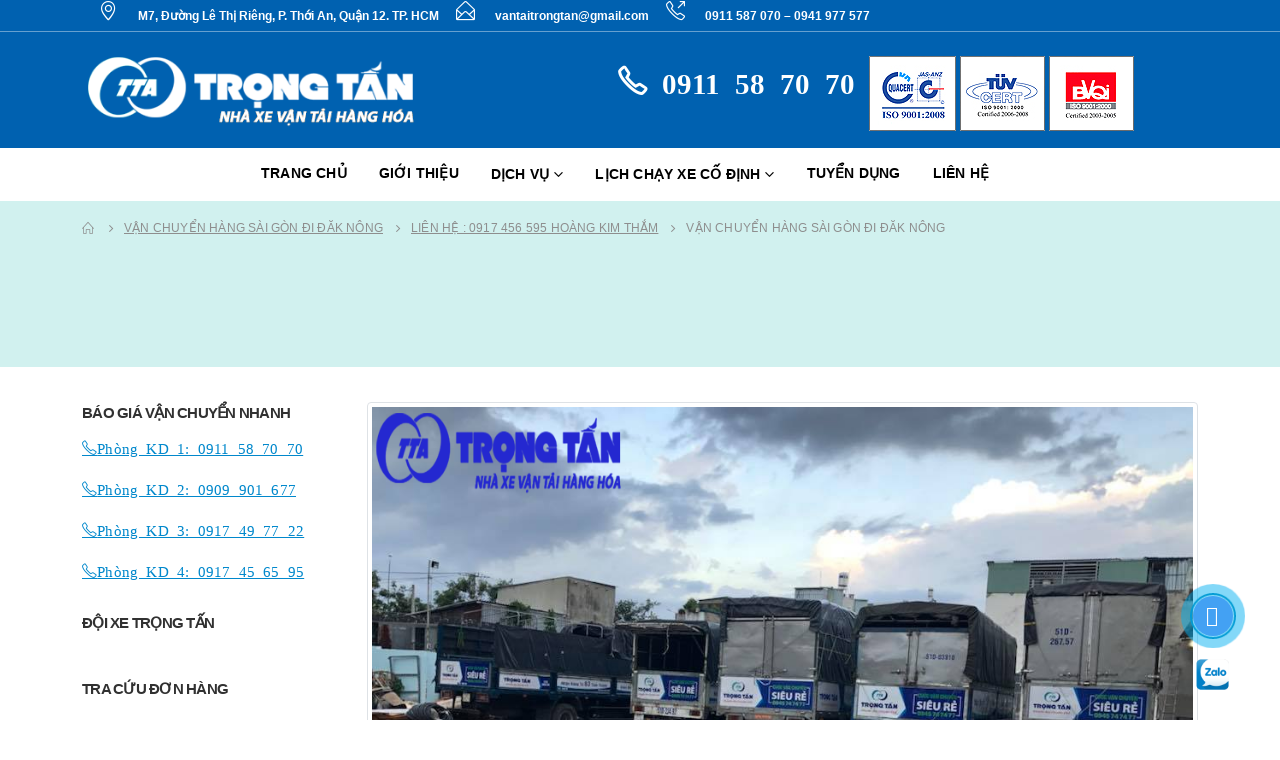

--- FILE ---
content_type: text/html; charset=UTF-8
request_url: https://vantaitrongtan.vn/van-chuyen-hang-sai-gon-di-dak-nong/
body_size: 32945
content:
<!DOCTYPE html><html lang="vi"><head><script data-no-optimize="1">var litespeed_docref=sessionStorage.getItem("litespeed_docref");litespeed_docref&&(Object.defineProperty(document,"referrer",{get:function(){return litespeed_docref}}),sessionStorage.removeItem("litespeed_docref"));</script>  <script type="litespeed/javascript">(function(w,d,s,l,i){w[l]=w[l]||[];w[l].push({'gtm.start':new Date().getTime(),event:'gtm.js'});var f=d.getElementsByTagName(s)[0],j=d.createElement(s),dl=l!='dataLayer'?'&l='+l:'';j.async=!0;j.src='https://www.googletagmanager.com/gtm.js?id='+i+dl;f.parentNode.insertBefore(j,f)})(window,document,'script','dataLayer','GTM-KQGDR3Z')</script> <meta name="google-site-verification" content="aI08JqEVbzfioh5DvUe0aXJ7FSZFMDoROF_eQf5mm3Q" /><meta charset="UTF-8"><link data-optimized="2" rel="stylesheet" href="https://vantaitrongtan.vn/wp-content/litespeed/css/0d43df69a59f7b135d94ae009e55162e.css?ver=7ee6e" />
<!--[if IE]><meta http-equiv='X-UA-Compatible' content='IE=edge,chrome=1'><![endif]--><meta name="viewport" content="width=device-width, initial-scale=1, maximum-scale=1"><link rel="profile" href="http://gmpg.org/xfn/11" /><link rel="pingback" href="https://vantaitrongtan.vn/xmlrpc.php" /><link rel="shortcut icon" href="//vantaitrongtan.vn/wp-content/uploads/2019/03/Logo-web2-1.png" type="image/x-icon" /><link rel="apple-touch-icon" href="//vantaitrongtan.vn/wp-content/uploads/2019/03/Logo-web.png"><link rel="apple-touch-icon" sizes="120x120" href="//vantaitrongtan.vn/wp-content/uploads/2019/03/Logo-web.png"><link rel="apple-touch-icon" sizes="76x76" href="//vantaitrongtan.vn/wp-content/uploads/2019/03/Logo-web.png"><link rel="apple-touch-icon" sizes="152x152" href="//vantaitrongtan.vn/wp-content/uploads/2019/03/Logo-web.png"><meta name='robots' content='index, follow, max-image-preview:large, max-snippet:-1, max-video-preview:-1' /><style>img:is([sizes="auto" i], [sizes^="auto," i]) { contain-intrinsic-size: 3000px 1500px }</style><title>Vận chuyển hàng Sài Gòn đi Đăk Nông - Vận Tải Trọng Tấn</title><meta name="description" content="Vận chuyển hàng Sài Gòn đi Đăk Nông với độ chuyên nghiệp cao cước phí thấp nhất với hàng nặng chỉ từ 1,000đ/kg và 300k/m3 liên hệ 0917456595" /><link rel="canonical" href="https://vantaitrongtan.vn/van-chuyen-hang-sai-gon-di-dak-nong/" /><meta property="og:locale" content="vi_VN" /><meta property="og:type" content="article" /><meta property="og:title" content="Vận chuyển hàng Sài Gòn đi Đăk Nông" /><meta property="og:description" content="Vận chuyển hàng Sài Gòn đi Đăk Nông với độ chuyên nghiệp cao cước phí thấp nhất với hàng nặng chỉ từ 1,000đ/kg và 300k/m3 liên hệ 0917456595" /><meta property="og:url" content="https://vantaitrongtan.vn/van-chuyen-hang-sai-gon-di-dak-nong/" /><meta property="og:site_name" content="Vận Tải Trọng Tấn" /><meta property="article:published_time" content="2019-04-16T08:12:47+00:00" /><meta property="og:image" content="https://vantaitrongtan.vn/wp-content/uploads/2019/04/43758064_2092562290788193_248762336825835520_n-1.png" /><meta property="og:image:width" content="960" /><meta property="og:image:height" content="720" /><meta property="og:image:type" content="image/png" /><meta name="author" content="Hoàng Thắm" /><meta name="twitter:card" content="summary_large_image" /><meta name="twitter:label1" content="Được viết bởi" /><meta name="twitter:data1" content="Hoàng Thắm" /><meta name="twitter:label2" content="Ước tính thời gian đọc" /><meta name="twitter:data2" content="9 phút" /> <script type="application/ld+json" class="yoast-schema-graph">{"@context":"https://schema.org","@graph":[{"@type":"WebPage","@id":"https://vantaitrongtan.vn/van-chuyen-hang-sai-gon-di-dak-nong/","url":"https://vantaitrongtan.vn/van-chuyen-hang-sai-gon-di-dak-nong/","name":"Vận chuyển hàng Sài Gòn đi Đăk Nông - Vận Tải Trọng Tấn","isPartOf":{"@id":"https://vantaitrongtan.vn/#website"},"primaryImageOfPage":{"@id":"https://vantaitrongtan.vn/van-chuyen-hang-sai-gon-di-dak-nong/#primaryimage"},"image":{"@id":"https://vantaitrongtan.vn/van-chuyen-hang-sai-gon-di-dak-nong/#primaryimage"},"thumbnailUrl":"https://vantaitrongtan.vn/wp-content/uploads/2019/04/43758064_2092562290788193_248762336825835520_n-1.png","datePublished":"2019-04-16T08:12:47+00:00","author":{"@id":"https://vantaitrongtan.vn/#/schema/person/d0bb2a088a538d58d873500d1a58739f"},"description":"Vận chuyển hàng Sài Gòn đi Đăk Nông với độ chuyên nghiệp cao cước phí thấp nhất với hàng nặng chỉ từ 1,000đ/kg và 300k/m3 liên hệ 0917456595","breadcrumb":{"@id":"https://vantaitrongtan.vn/van-chuyen-hang-sai-gon-di-dak-nong/#breadcrumb"},"inLanguage":"vi","potentialAction":[{"@type":"ReadAction","target":["https://vantaitrongtan.vn/van-chuyen-hang-sai-gon-di-dak-nong/"]}]},{"@type":"ImageObject","inLanguage":"vi","@id":"https://vantaitrongtan.vn/van-chuyen-hang-sai-gon-di-dak-nong/#primaryimage","url":"https://vantaitrongtan.vn/wp-content/uploads/2019/04/43758064_2092562290788193_248762336825835520_n-1.png","contentUrl":"https://vantaitrongtan.vn/wp-content/uploads/2019/04/43758064_2092562290788193_248762336825835520_n-1.png","width":960,"height":720,"caption":"Vận chuyển hàng Sài Gòn đi Hà Nội"},{"@type":"BreadcrumbList","@id":"https://vantaitrongtan.vn/van-chuyen-hang-sai-gon-di-dak-nong/#breadcrumb","itemListElement":[{"@type":"ListItem","position":1,"name":"Trang chủ","item":"https://vantaitrongtan.vn/"},{"@type":"ListItem","position":2,"name":"Vận chuyển hàng Sài Gòn đi Đăk Nông"}]},{"@type":"WebSite","@id":"https://vantaitrongtan.vn/#website","url":"https://vantaitrongtan.vn/","name":"Vận Tải Trọng Tấn","description":"Nhà Xe Vận Chuyển Hàng Hóa","potentialAction":[{"@type":"SearchAction","target":{"@type":"EntryPoint","urlTemplate":"https://vantaitrongtan.vn/?s={search_term_string}"},"query-input":{"@type":"PropertyValueSpecification","valueRequired":true,"valueName":"search_term_string"}}],"inLanguage":"vi"},{"@type":"Person","@id":"https://vantaitrongtan.vn/#/schema/person/d0bb2a088a538d58d873500d1a58739f","name":"Hoàng Thắm","image":{"@type":"ImageObject","inLanguage":"vi","@id":"https://vantaitrongtan.vn/#/schema/person/image/","url":"https://vantaitrongtan.vn/wp-content/litespeed/avatar/cb79e6e84f39a837575c704afb034b97.jpg?ver=1768233033","contentUrl":"https://vantaitrongtan.vn/wp-content/litespeed/avatar/cb79e6e84f39a837575c704afb034b97.jpg?ver=1768233033","caption":"Hoàng Thắm"},"url":"https://vantaitrongtan.vn/author/thamtta/"}]}</script> <link rel="alternate" type="application/rss+xml" title="Dòng thông tin Vận Tải Trọng Tấn &raquo;" href="https://vantaitrongtan.vn/feed/" /><link rel="alternate" type="application/rss+xml" title="Vận Tải Trọng Tấn &raquo; Dòng bình luận" href="https://vantaitrongtan.vn/comments/feed/" /><link rel="alternate" type="application/rss+xml" title="Vận Tải Trọng Tấn &raquo; Vận chuyển hàng Sài Gòn đi Đăk Nông Dòng bình luận" href="https://vantaitrongtan.vn/van-chuyen-hang-sai-gon-di-dak-nong/feed/" /><style id='wp-block-library-theme-inline-css'>.wp-block-audio :where(figcaption){color:#555;font-size:13px;text-align:center}.is-dark-theme .wp-block-audio :where(figcaption){color:#ffffffa6}.wp-block-audio{margin:0 0 1em}.wp-block-code{border:1px solid #ccc;border-radius:4px;font-family:Menlo,Consolas,monaco,monospace;padding:.8em 1em}.wp-block-embed :where(figcaption){color:#555;font-size:13px;text-align:center}.is-dark-theme .wp-block-embed :where(figcaption){color:#ffffffa6}.wp-block-embed{margin:0 0 1em}.blocks-gallery-caption{color:#555;font-size:13px;text-align:center}.is-dark-theme .blocks-gallery-caption{color:#ffffffa6}:root :where(.wp-block-image figcaption){color:#555;font-size:13px;text-align:center}.is-dark-theme :root :where(.wp-block-image figcaption){color:#ffffffa6}.wp-block-image{margin:0 0 1em}.wp-block-pullquote{border-bottom:4px solid;border-top:4px solid;color:currentColor;margin-bottom:1.75em}.wp-block-pullquote cite,.wp-block-pullquote footer,.wp-block-pullquote__citation{color:currentColor;font-size:.8125em;font-style:normal;text-transform:uppercase}.wp-block-quote{border-left:.25em solid;margin:0 0 1.75em;padding-left:1em}.wp-block-quote cite,.wp-block-quote footer{color:currentColor;font-size:.8125em;font-style:normal;position:relative}.wp-block-quote:where(.has-text-align-right){border-left:none;border-right:.25em solid;padding-left:0;padding-right:1em}.wp-block-quote:where(.has-text-align-center){border:none;padding-left:0}.wp-block-quote.is-large,.wp-block-quote.is-style-large,.wp-block-quote:where(.is-style-plain){border:none}.wp-block-search .wp-block-search__label{font-weight:700}.wp-block-search__button{border:1px solid #ccc;padding:.375em .625em}:where(.wp-block-group.has-background){padding:1.25em 2.375em}.wp-block-separator.has-css-opacity{opacity:.4}.wp-block-separator{border:none;border-bottom:2px solid;margin-left:auto;margin-right:auto}.wp-block-separator.has-alpha-channel-opacity{opacity:1}.wp-block-separator:not(.is-style-wide):not(.is-style-dots){width:100px}.wp-block-separator.has-background:not(.is-style-dots){border-bottom:none;height:1px}.wp-block-separator.has-background:not(.is-style-wide):not(.is-style-dots){height:2px}.wp-block-table{margin:0 0 1em}.wp-block-table td,.wp-block-table th{word-break:normal}.wp-block-table :where(figcaption){color:#555;font-size:13px;text-align:center}.is-dark-theme .wp-block-table :where(figcaption){color:#ffffffa6}.wp-block-video :where(figcaption){color:#555;font-size:13px;text-align:center}.is-dark-theme .wp-block-video :where(figcaption){color:#ffffffa6}.wp-block-video{margin:0 0 1em}:root :where(.wp-block-template-part.has-background){margin-bottom:0;margin-top:0;padding:1.25em 2.375em}</style><style id='classic-theme-styles-inline-css'>/*! This file is auto-generated */
.wp-block-button__link{color:#fff;background-color:#32373c;border-radius:9999px;box-shadow:none;text-decoration:none;padding:calc(.667em + 2px) calc(1.333em + 2px);font-size:1.125em}.wp-block-file__button{background:#32373c;color:#fff;text-decoration:none}</style><style id='global-styles-inline-css'>:root{--wp--preset--aspect-ratio--square: 1;--wp--preset--aspect-ratio--4-3: 4/3;--wp--preset--aspect-ratio--3-4: 3/4;--wp--preset--aspect-ratio--3-2: 3/2;--wp--preset--aspect-ratio--2-3: 2/3;--wp--preset--aspect-ratio--16-9: 16/9;--wp--preset--aspect-ratio--9-16: 9/16;--wp--preset--color--black: #000000;--wp--preset--color--cyan-bluish-gray: #abb8c3;--wp--preset--color--white: #ffffff;--wp--preset--color--pale-pink: #f78da7;--wp--preset--color--vivid-red: #cf2e2e;--wp--preset--color--luminous-vivid-orange: #ff6900;--wp--preset--color--luminous-vivid-amber: #fcb900;--wp--preset--color--light-green-cyan: #7bdcb5;--wp--preset--color--vivid-green-cyan: #00d084;--wp--preset--color--pale-cyan-blue: #8ed1fc;--wp--preset--color--vivid-cyan-blue: #0693e3;--wp--preset--color--vivid-purple: #9b51e0;--wp--preset--color--primary: #0188cc;--wp--preset--color--secondary: #e36159;--wp--preset--color--tertiary: #2baab1;--wp--preset--color--quaternary: #0a0707;--wp--preset--color--dark: #0a0707;--wp--preset--color--light: #ffffff;--wp--preset--gradient--vivid-cyan-blue-to-vivid-purple: linear-gradient(135deg,rgba(6,147,227,1) 0%,rgb(155,81,224) 100%);--wp--preset--gradient--light-green-cyan-to-vivid-green-cyan: linear-gradient(135deg,rgb(122,220,180) 0%,rgb(0,208,130) 100%);--wp--preset--gradient--luminous-vivid-amber-to-luminous-vivid-orange: linear-gradient(135deg,rgba(252,185,0,1) 0%,rgba(255,105,0,1) 100%);--wp--preset--gradient--luminous-vivid-orange-to-vivid-red: linear-gradient(135deg,rgba(255,105,0,1) 0%,rgb(207,46,46) 100%);--wp--preset--gradient--very-light-gray-to-cyan-bluish-gray: linear-gradient(135deg,rgb(238,238,238) 0%,rgb(169,184,195) 100%);--wp--preset--gradient--cool-to-warm-spectrum: linear-gradient(135deg,rgb(74,234,220) 0%,rgb(151,120,209) 20%,rgb(207,42,186) 40%,rgb(238,44,130) 60%,rgb(251,105,98) 80%,rgb(254,248,76) 100%);--wp--preset--gradient--blush-light-purple: linear-gradient(135deg,rgb(255,206,236) 0%,rgb(152,150,240) 100%);--wp--preset--gradient--blush-bordeaux: linear-gradient(135deg,rgb(254,205,165) 0%,rgb(254,45,45) 50%,rgb(107,0,62) 100%);--wp--preset--gradient--luminous-dusk: linear-gradient(135deg,rgb(255,203,112) 0%,rgb(199,81,192) 50%,rgb(65,88,208) 100%);--wp--preset--gradient--pale-ocean: linear-gradient(135deg,rgb(255,245,203) 0%,rgb(182,227,212) 50%,rgb(51,167,181) 100%);--wp--preset--gradient--electric-grass: linear-gradient(135deg,rgb(202,248,128) 0%,rgb(113,206,126) 100%);--wp--preset--gradient--midnight: linear-gradient(135deg,rgb(2,3,129) 0%,rgb(40,116,252) 100%);--wp--preset--font-size--small: 13px;--wp--preset--font-size--medium: 20px;--wp--preset--font-size--large: 36px;--wp--preset--font-size--x-large: 42px;--wp--preset--spacing--20: 0.44rem;--wp--preset--spacing--30: 0.67rem;--wp--preset--spacing--40: 1rem;--wp--preset--spacing--50: 1.5rem;--wp--preset--spacing--60: 2.25rem;--wp--preset--spacing--70: 3.38rem;--wp--preset--spacing--80: 5.06rem;--wp--preset--shadow--natural: 6px 6px 9px rgba(0, 0, 0, 0.2);--wp--preset--shadow--deep: 12px 12px 50px rgba(0, 0, 0, 0.4);--wp--preset--shadow--sharp: 6px 6px 0px rgba(0, 0, 0, 0.2);--wp--preset--shadow--outlined: 6px 6px 0px -3px rgba(255, 255, 255, 1), 6px 6px rgba(0, 0, 0, 1);--wp--preset--shadow--crisp: 6px 6px 0px rgba(0, 0, 0, 1);}:where(.is-layout-flex){gap: 0.5em;}:where(.is-layout-grid){gap: 0.5em;}body .is-layout-flex{display: flex;}.is-layout-flex{flex-wrap: wrap;align-items: center;}.is-layout-flex > :is(*, div){margin: 0;}body .is-layout-grid{display: grid;}.is-layout-grid > :is(*, div){margin: 0;}:where(.wp-block-columns.is-layout-flex){gap: 2em;}:where(.wp-block-columns.is-layout-grid){gap: 2em;}:where(.wp-block-post-template.is-layout-flex){gap: 1.25em;}:where(.wp-block-post-template.is-layout-grid){gap: 1.25em;}.has-black-color{color: var(--wp--preset--color--black) !important;}.has-cyan-bluish-gray-color{color: var(--wp--preset--color--cyan-bluish-gray) !important;}.has-white-color{color: var(--wp--preset--color--white) !important;}.has-pale-pink-color{color: var(--wp--preset--color--pale-pink) !important;}.has-vivid-red-color{color: var(--wp--preset--color--vivid-red) !important;}.has-luminous-vivid-orange-color{color: var(--wp--preset--color--luminous-vivid-orange) !important;}.has-luminous-vivid-amber-color{color: var(--wp--preset--color--luminous-vivid-amber) !important;}.has-light-green-cyan-color{color: var(--wp--preset--color--light-green-cyan) !important;}.has-vivid-green-cyan-color{color: var(--wp--preset--color--vivid-green-cyan) !important;}.has-pale-cyan-blue-color{color: var(--wp--preset--color--pale-cyan-blue) !important;}.has-vivid-cyan-blue-color{color: var(--wp--preset--color--vivid-cyan-blue) !important;}.has-vivid-purple-color{color: var(--wp--preset--color--vivid-purple) !important;}.has-black-background-color{background-color: var(--wp--preset--color--black) !important;}.has-cyan-bluish-gray-background-color{background-color: var(--wp--preset--color--cyan-bluish-gray) !important;}.has-white-background-color{background-color: var(--wp--preset--color--white) !important;}.has-pale-pink-background-color{background-color: var(--wp--preset--color--pale-pink) !important;}.has-vivid-red-background-color{background-color: var(--wp--preset--color--vivid-red) !important;}.has-luminous-vivid-orange-background-color{background-color: var(--wp--preset--color--luminous-vivid-orange) !important;}.has-luminous-vivid-amber-background-color{background-color: var(--wp--preset--color--luminous-vivid-amber) !important;}.has-light-green-cyan-background-color{background-color: var(--wp--preset--color--light-green-cyan) !important;}.has-vivid-green-cyan-background-color{background-color: var(--wp--preset--color--vivid-green-cyan) !important;}.has-pale-cyan-blue-background-color{background-color: var(--wp--preset--color--pale-cyan-blue) !important;}.has-vivid-cyan-blue-background-color{background-color: var(--wp--preset--color--vivid-cyan-blue) !important;}.has-vivid-purple-background-color{background-color: var(--wp--preset--color--vivid-purple) !important;}.has-black-border-color{border-color: var(--wp--preset--color--black) !important;}.has-cyan-bluish-gray-border-color{border-color: var(--wp--preset--color--cyan-bluish-gray) !important;}.has-white-border-color{border-color: var(--wp--preset--color--white) !important;}.has-pale-pink-border-color{border-color: var(--wp--preset--color--pale-pink) !important;}.has-vivid-red-border-color{border-color: var(--wp--preset--color--vivid-red) !important;}.has-luminous-vivid-orange-border-color{border-color: var(--wp--preset--color--luminous-vivid-orange) !important;}.has-luminous-vivid-amber-border-color{border-color: var(--wp--preset--color--luminous-vivid-amber) !important;}.has-light-green-cyan-border-color{border-color: var(--wp--preset--color--light-green-cyan) !important;}.has-vivid-green-cyan-border-color{border-color: var(--wp--preset--color--vivid-green-cyan) !important;}.has-pale-cyan-blue-border-color{border-color: var(--wp--preset--color--pale-cyan-blue) !important;}.has-vivid-cyan-blue-border-color{border-color: var(--wp--preset--color--vivid-cyan-blue) !important;}.has-vivid-purple-border-color{border-color: var(--wp--preset--color--vivid-purple) !important;}.has-vivid-cyan-blue-to-vivid-purple-gradient-background{background: var(--wp--preset--gradient--vivid-cyan-blue-to-vivid-purple) !important;}.has-light-green-cyan-to-vivid-green-cyan-gradient-background{background: var(--wp--preset--gradient--light-green-cyan-to-vivid-green-cyan) !important;}.has-luminous-vivid-amber-to-luminous-vivid-orange-gradient-background{background: var(--wp--preset--gradient--luminous-vivid-amber-to-luminous-vivid-orange) !important;}.has-luminous-vivid-orange-to-vivid-red-gradient-background{background: var(--wp--preset--gradient--luminous-vivid-orange-to-vivid-red) !important;}.has-very-light-gray-to-cyan-bluish-gray-gradient-background{background: var(--wp--preset--gradient--very-light-gray-to-cyan-bluish-gray) !important;}.has-cool-to-warm-spectrum-gradient-background{background: var(--wp--preset--gradient--cool-to-warm-spectrum) !important;}.has-blush-light-purple-gradient-background{background: var(--wp--preset--gradient--blush-light-purple) !important;}.has-blush-bordeaux-gradient-background{background: var(--wp--preset--gradient--blush-bordeaux) !important;}.has-luminous-dusk-gradient-background{background: var(--wp--preset--gradient--luminous-dusk) !important;}.has-pale-ocean-gradient-background{background: var(--wp--preset--gradient--pale-ocean) !important;}.has-electric-grass-gradient-background{background: var(--wp--preset--gradient--electric-grass) !important;}.has-midnight-gradient-background{background: var(--wp--preset--gradient--midnight) !important;}.has-small-font-size{font-size: var(--wp--preset--font-size--small) !important;}.has-medium-font-size{font-size: var(--wp--preset--font-size--medium) !important;}.has-large-font-size{font-size: var(--wp--preset--font-size--large) !important;}.has-x-large-font-size{font-size: var(--wp--preset--font-size--x-large) !important;}
:where(.wp-block-post-template.is-layout-flex){gap: 1.25em;}:where(.wp-block-post-template.is-layout-grid){gap: 1.25em;}
:where(.wp-block-columns.is-layout-flex){gap: 2em;}:where(.wp-block-columns.is-layout-grid){gap: 2em;}
:root :where(.wp-block-pullquote){font-size: 1.5em;line-height: 1.6;}</style><style id='ez-toc-inline-css'>div#ez-toc-container .ez-toc-title {font-size: 120%;}div#ez-toc-container .ez-toc-title {font-weight: 500;}div#ez-toc-container ul li , div#ez-toc-container ul li a {font-size: 95%;}div#ez-toc-container ul li , div#ez-toc-container ul li a {font-weight: 500;}div#ez-toc-container nav ul ul li {font-size: 90%;}
.ez-toc-container-direction {direction: ltr;}.ez-toc-counter ul {direction: ltr;counter-reset: item ;}.ez-toc-counter nav ul li a::before {content: counter(item, numeric) '. ';margin-right: .2em; counter-increment: item;flex-grow: 0;flex-shrink: 0;float: left; }.ez-toc-widget-direction {direction: ltr;}.ez-toc-widget-container ul {direction: ltr;counter-reset: item ;}.ez-toc-widget-container nav ul li a::before {content: counter(item, numeric) '. ';margin-right: .2em; counter-increment: item;flex-grow: 0;flex-shrink: 0;float: left; }</style><style id='porto-style-inline-css'>#header .logo,.side-header-narrow-bar-logo{max-width:350px}@media (min-width:1190px){#header .logo{max-width:350px}}@media (max-width:991px){#header .logo{max-width:110px}}@media (max-width:767px){#header .logo{max-width:110px}}@media (min-width:992px){}.page-top ul.breadcrumb > li.home{display:inline-block}.page-top ul.breadcrumb > li.home a{position:relative;width:14px;text-indent:-9999px}.page-top ul.breadcrumb > li.home a:after{content:"\e883";font-family:'porto';float:left;text-indent:0}#header.sticky-header .main-menu > li.menu-item > a,#header.sticky-header .main-menu > li.menu-custom-content a{color:#1e73be}#header.sticky-header .main-menu > li.menu-item:hover > a,#header.sticky-header .main-menu > li.menu-item.active:hover > a,#header.sticky-header .main-menu > li.menu-custom-content:hover a{color:#0061b0}.clearfix::after{padding-bottom:10%}.wpb_content_element,ul.wpb_thumbnails-fluid>li,.wpb_button{margin-bottom:0}td{border:1px solid}#header .header-main .container .header-left,#header .header-main .container .header-right{padding:8px 0 !important}.page-top{background-color:#d1f1ef}.shop-features .porto-u-heading-spacer{background-image:linear-gradient(to right,transparent,rgb(0,179,166),transparent) !important;position:absolute;top:50%;height:20px !important;width:100%}@media only screen and (max-width:768px){#header.sticky-header .header-main,.fixed-header #header.sticky-header .header-main{background-color:#0188cc !important}}.mega-menu.menu-flat-border>li.menu-item>a,.mega-menu.menu-flat-border>li.menu-item>h5{border-right:none !IMPORTANT}.social-button{display:inline-grid;position:fixed;bottom:15px;right:45px;min-width:45px;text-align:center;z-index:99999}.social-button-content{display:inline-grid}.social-button a{width:45px;padding:8px 0;cursor:pointer;position:relative}.social-button i{width:40px;height:40px;background:#43a1f3;color:#fff;border-radius:100%;font-size:20px;text-align:center;line-height:1.9;position:relative;z-index:999}.social-button span{display:none}.alo-circle{animation-iteration-count:infinite;animation-duration:1s;animation-fill-mode:both;animation-name:zoomIn;width:50px;height:50px;top:3px;right:-3px;position:absolute;background-color:transparent;-webkit-border-radius:100%;-moz-border-radius:100%;border-radius:100%;border:2px solid rgba(30,30,30,0.4);opacity:.1;border-color:#0089B9;opacity:.5}.alo-circle-fill{animation-iteration-count:infinite;animation-duration:1s;animation-fill-mode:both;animation-name:pulse;width:60px;height:60px;top:-2px;right:-8px;position:absolute;-webkit-transition:all 0.2s ease-in-out;-moz-transition:all 0.2s ease-in-out;-ms-transition:all 0.2s ease-in-out;-o-transition:all 0.2s ease-in-out;transition:all 0.2s ease-in-out;-webkit-border-radius:100%;-moz-border-radius:100%;border-radius:100%;border:2px solid transparent;background-color:rgba(0,175,242,0.5);opacity:.75}.call-icon:hover > span,.mes:hover > span,.sms:hover > span,.zalo:hover > span{display:block}.social-button a span{border-radius:2px;text-align:center;background:rgb(0,179,166);;padding:9px;display:none;width:180px;margin-left:10px;position:absolute;color:#ffffff;z-index:999;top:9px;right:50px;transition:all 0.2s ease-in-out 0s;-moz-animation:headerAnimation 0.7s 1;-webkit-animation:headerAnimation 0.7s 1;-o-animation:headerAnimation 0.7s 1;animation:headerAnimation 0.7s 1}@-webkit-keyframes "headerAnimation"{0%{margin-top:-70px}100%{margin-top:0}}@keyframes "headerAnimation"{0%{margin-top:-70px}100%{margin-top:0}}@media only screen and (max-width:765px){.seio_o{left:115px !important}}.wpb_single_image.wpb_content_element.vc_align_left.imagelogoseio1 img{height:16px;width:auto}@keyframes phica{0%{-moz-box-shadow:0 0 0 0 rgb(126,126,126);box-shadow:0 0 0 0 rgb(126,126,126)}70%{-moz-box-shadow:0 0 0 10px rgb(75,204,31,0);box-shadow:0 0 0 10px rgb(75,204,31,0)}100%{-moz-box-shadow:0 0 0 0 rgb(75,204,31,0);box-shadow:0 0 0 0 rgb(75,204,31,0)}}.seio_o{z-index:1;animation:phica 2s infinite;width:4px;height:4px;background:rgba(75,204,31,0.95);border-radius:50%;position:absolute;top:1px;left:117px}img.logo-default{margin-top:1px;filter:grayscale(100%)}.col-lg-3.sidebar.left-sidebar.mobile-hide-sidebar{background-color:#8dcbfd21;top:13px}span.zoom{display:none !important}.widget_sidebar_menu,.widget_sidebar_menu .widget-title,.sidebar .widget.widget_wysija{border-radius:2px}.widget.widget_wysija .wysija-paragraph{position:relative}.widget.widget_wysija .wysija-paragraph:before{content:"\e01f";font-family:'Simple-Line-Icons';position:absolute;left:16px;top:50%;margin-top:-10px;line-height:20px;font-size:15px;color:#05131c}.sidebar-content .widget.widget_wysija .wysija-input{font-weight:600;font-size:12px;text-transform:uppercase;color:#05131c;padding-left:40px}.sidebar-content .widget_wysija .btn{font-family:'Oswald';background:#05131c;font-size:13px;text-transform:uppercase;letter-spacing:.005em}.sidebar-content .widget_wysija .btn:hover{color:#fff;opacity:.9}.widget_wysija .widget-title{text-align:center}.sidebar-content .widget.widget_wysija p:not(.wysija-paragraph){color:#4a505e}.porto-products .slider-title .line{display:none !important}.sidebar-content .widget .widget-title{font-weight:600}.sidebar-content .widget.widget_wysija h3{font-weight:700;font-size:17px;color:#05131c}.sidebar-content .widget.widget_wysija .box-content{padding-bottom:35px}.sidebar-content .porto-recent-posts .post-meta > span:not(.meta-date){display:none}.sidebar-content .porto-recent-posts .post-item{position:relative;padding-top:28px}.sidebar-content .porto-recent-posts .post-meta{position:absolute;top:0;left:2px;white-space:nowrap}.sidebar-content .porto-recent-posts .meta-date{font-size:13px;font-weight:700;text-transform:uppercase;color:#0188cc}.sidebar-content .porto-recent-posts .meta-date i{display:none}.sidebar-content .porto-recent-posts h5{font-size:17px;margin-bottom:15px}.sidebar-content .porto-recent-posts .post-excerpt{color:#4a505e}.sidebar-content .porto-recent-posts .owl-dots{text-align:left;margin-left:7px}.widget .widgettitle,.widget .widget-title{font-size:15px}.sticky-header .main-menu-wrap .menu-left{width:125px}#header .header-contact{padding-right:35px;margin-right:20px;line-height:22px}#header .header-contact i{margin-right:17px;vertical-align:top;font-size:19px}#header .header-contact span{margin-top:-2px !important;display:inline-block;font-size:11px;font-weight:600;text-align:left;letter-spacing:0}#header .header-contact span b{font-size:29px;font-weight:600;display:block;line-height:40px;letter-spacing:0}@media (max-width:991px){#header .header-contact{display:none}#header .header-main .container .header-center{text-align:right}#header .header-main .container .header-right{width:1%;padding:0 !important}#header .searchform-popup{display:inline-block}}@media (max-width:767px){#header .header-top,#header .switcher-wrap{display:block}}#header .mobile-toggle{font-size:18px;padding-left:11px;padding-right:11px}#header .top-links > li.menu-item{margin-left:0}#header .header-top .top-links > li.menu-item:after{display:none}.header-top .mega-menu.show-arrow>li.has-sub>*:after{color:#fff}#header.sticky-header .main-menu-wrap{padding:0}.switcher-wrap .mega-menu .popup{border:1px solid #ccc !important}.switcher-wrap img{position:relative;top:-2px;margin-right:3px}.mega-menu .popup li.menu-item a,.mega-menu .popup li.menu-item h5,.sidebar-menu .popup li.menu-item a,.sidebar-menu .popup li.menu-item h5{text-transform:uppercase}.sidebar-menu .wide .popup > .inner > ul.sub-menu > li.menu-item li.menu-item > a,.sidebar-menu .wide .popup > .inner > ul.sub-menu > li.menu-item li.menu-item > h5{font-weight:600}.sidebar-menu .wide .popup > .inner > ul.sub-menu{font-size:13px}.sidebar-menu .wide .popup > .inner > ul.sub-menu > li.menu-item > a,.sidebar-menu .wide .popup > .inner > ul.sub-menu > li.menu-item > h5,#main-menu .mega-menu .wide .popup > .inner > ul.sub-menu > li.menu-item > a,#main-menu .mega-menu .wide .popup > .inner > ul.sub-menu > li.menu-item > h5{font-weight:700}#main-menu .mega-menu .wide .popup > .inner > ul.sub-menu > li.menu-item li.menu-item > a:hover,#main-menu .mega-menu .wide .popup > .inner > ul.sub-menu > li.menu-item li.menu-item > h5:hover{background:none}#main-menu .mega-menu .wide .popup > .inner > ul.sub-menu > li.menu-item li.menu-item > a:hover,#main-menu .mega-menu .wide .popup > .inner > ul.sub-menu > li.menu-item > a:hover{text-decoration:underline}.mega-menu.show-arrow > li.has-sub > a:after,.mega-menu.show-arrow > li.has-sub > h5:after{content:'\e81c';font-family:'porto'}.main-menu-wrap #main-menu .mega-menu > li.menu-item > a,.main-menu-wrap #main-menu .mega-menu > li.menu-item > h5{padding-right:30px}.mega-menu .narrow .popup li.menu-item > a,.mega-menu .narrow .popup li.menu-item > h5{border-bottom:none;padding-left:15px;padding-right:15px}.mega-menu .narrow .popup ul.sub-menu{padding-left:0;padding-right:0}.mega-menu .narrow .popup li.menu-item-has-children > a:before,.mega-menu .narrow .popup li.menu-item-has-children > h5:before{margin-right:0}.sidebar-menu .wide .popup > .inner > ul.sub-menu,.mega-menu .wide .popup > .inner > ul.sub-menu{display:-webkit-flex;display:-ms-flexbox;display:flex}.sidebar-menu .wide .popup > .inner,.mega-menu .wide .popup > .inner{padding:10px 10px 10px 20px}.sidebar-menu .wide .popup > .inner > ul.sub-menu > li.menu-item,.mega-menu .wide .popup > .inner > ul.sub-menu > li.menu-item{padding-top:15px}.mega-menu > li.menu-item > a > i,.mega-menu > li.menu-item > h5 > i,.mega-menu .menu-custom-block i{display:none}.sidebar-menu > li.menu-item > a > i,.sidebar-menu > li.menu-item > h5 > i,.sidebar-menu > li.menu-custom-item a > i{color:#838b90;margin-right:12px;position:relative;top:1px}.sidebar-menu > li.menu-item:hover > a > i,.sidebar-menu > li.menu-item:hover > h5 > i,.sidebar-menu > li.menu-item.active > a > i,.sidebar-menu > li.menu-item.active > h5 > i,.sidebar-menu > li.menu-custom-item a:hover > i{color:inherit}.sidebar-menu>li.menu-item.active>a,.sidebar-menu>li.menu-item.active>h5{color:#fff}.sidebar-menu>li.menu-item.active,.sidebar-menu>li.menu-item.active{background:#0188cc}.sidebar-menu > li.menu-item.active > a,.sidebar-menu > li.menu-item.active + li.menu-item > a,.sidebar-menu > li.menu-item.active > h5,.sidebar-menu > li.menu-item.active + li.menu-item > h5{border-top-color:#0188cc}.sidebar-menu > li.menu-item>a,.sidebar-menu > li.menu-item>h5,.sidebar-menu > li.menu-custom-item a{font-weight:600}.sidebar-menu .menu-custom-block a:hover{padding-left:28px;padding-right:28px}.sidebar-menu>li.menu-item>.arrow{right:28px;font-size:15px}.sidebar-menu .wide .popup{border-left:none}.sidebar-menu .wide .popup>.inner{margin-left:0}.sidebar-menu > li.menu-item .popup:before{content:'';position:absolute;border-right:12px solid #fff;border-top:10px solid transparent;border-bottom:10px solid transparent;left:-12px;top:13px;z-index:112}.widget_sidebar_menu .widget-title{padding:14px 28px}.sidebar-menu > li.menu-item > a,.sidebar-menu > li.menu-item > h5,.sidebar-menu .menu-custom-block a{border-top-color:#e6ebee;margin-left:16px;margin-right:18px;padding:14px 12px}.sidebar-menu .menu-custom-block a{padding-top:15px;padding-bottom:17px}#side-nav-panel .accordion-menu i,#side-nav-panel .menu-custom-block i{margin-right:10px}#header .mobile-toggle i{position:relative;top:1px}#header.sticky-header .searchform-popup{display:inline-block !important}.owl-carousel.nav-inside .owl-dots{position:absolute;bottom:20px}.owl-carousel.nav-inside-left .owl-dots{left:34px}.owl-carousel .owl-dots .owl-dot span{margin-left:3px;margin-right:3px;width:13px;height:13px;border:2px solid rgba(0,0,0,0.2);border-radius:8px;background:none}.owl-carousel .owl-dots .owl-dot.active span,.owl-carousel .owl-dots .owl-dot:hover span{border-color:#05131c;background:none;position:relative}.owl-carousel .owl-dots .owl-dot.active span:before,.owl-carousel .owl-dots .owl-dot:hover span:before{content:'';position:absolute;left:3px;top:3px;right:3px;bottom:3px;background-color:#05131c;border-radius:20px}.home-banner-slider .owl-carousel .owl-dots .owl-dot.active span,.home-banner-slider .owl-carousel .owl-dots .owl-dot:hover span{border-color:#fff}.home-banner-slider .owl-carousel .owl-dots .owl-dot.active span:before,.home-banner-slider .owl-carousel .owl-dots .owl-dot:hover span:before{background-color:#fff}.products-slider.owl-carousel .owl-dots{position:absolute;right:5px;top:-52px}.widget .owl-carousel.show-nav-title .owl-nav [class*='owl-']{margin-left:0;margin-right:0}.widget .owl-carousel.show-nav-title .owl-nav .owl-prev{left:-30px}.sidebar-content .testimonial.testimonial-style-3 blockquote p,.sidebar-content .testimonial.testimonial-style-4 blockquote p,.sidebar-content .testimonial.testimonial-style-5 blockquote p{line-height:24px;letter-spacing:.001em}.sidebar-content .testimonial blockquote:before,.sidebar-content .testimonial blockquote:after{font-family:'Playfair Display';font-size:54px;color:#0188cc;font-weight:900}.sidebar-content .testimonial blockquote:after{transform:scaleY(-1)}.sidebar-content .testimonial blockquote{padding:15px 15px 15px 52px}.sidebar-content .testimonial .testimonial-author{margin-left:12px}.sidebar-content .testimonial{padding:20px 15px 10px}.sidebar-content .testimonial-author-thumbnail{margin-right:20px}.sidebar-content .sidebar-testimonial .owl-dots{left:64px;bottom:35px}body.woocommerce:not(.home) .main-content,body.woocommerce:not(.home) .left-sidebar,body.woocommerce:not(.home) .right-sidebar{padding-top:5px}#mini-cart .buttons a{background:#010204}ul.products .price,ul.product_list_widget li .product-details .amount,.widget ul.product_list_widget li .product-details .amount{font-family:'Oswald';font-weight:400;letter-spacing:0}ul.products li.product .price,ul.products li.product-category .price{font-size:18px}ul.products li.product:hover .product-image,ul.products li.product-category:hover .product-image{box-shadow:0 25px 35px -5px rgba(0,0,0,0.1)}ul.products li.product .product-image .inner:before,ul.products li.product-category .product-image .inner:before{content:'';position:absolute;left:0;top:0;width:100%;height:100%;background:rgba(0,0,0,0.1);z-index:2;opacity:0;transition:opacity 0.2s ease}ul.products li.product:hover .product-image .inner:before,ul.products li.product-category:hover .product-image .inner:before{opacity:1}ul.products li.product .rating-wrap .rating-after,ul.products li.product .rating-wrap .rating-before,ul.products li.product-category .rating-wrap .rating-after,ul.products li.product-category .rating-wrap .rating-before{display:none}ul.products li.product h3,ul.products li.product-category h3{margin-bottom:10px}ul.products li.product h3,ul.products li.product-category h3,ul.product_list_widget li .product-details a,.widget ul.product_list_widget li .product-details a{color:#5b5b5f;font-weight:400}ul.products li.product .rating-wrap,ul.products li.product-category .rating-wrap{margin-bottom:10px;margin-top:20px}ul.products li.product .price,ul.products li.product-category .price{margin-bottom:18px}.add-links .add_to_cart_button,.add-links .add_to_cart_read_more,.add-links .quickview,.yith-wcwl-add-to-wishlist a,.yith-wcwl-add-to-wishlist span{background-color:#f4f4f4}.add-links .add_to_cart_button:hover,.add-links .add_to_cart_read_more:hover,.add-links .add_to_cart_button:focus,.add-links .add_to_cart_read_more:focus{background-color:#0188cc;color:#fff}.add-links .add_to_cart_button,.add-links .add_to_cart_read_more,.add-links .add_to_cart_read_more,.add-links .add_to_cart_button,.yith-wcwl-add-to-wishlist a,.yith-wcwl-add-to-wishlist span,.add-links .quickview{height:34px;line-height:34px}.add-links .add_to_cart_button,.add-links .add_to_cart_read_more{color:#6f6e6b}@media (min-width:1190px){body.single-product .main-content.col-lg-9{-webkit-flex:0 0 80%;-ms-flex:0 0 80%;flex:0 0 80%;max-width:80%;padding-right:30px !important}body.single-product .sidebar.col-lg-3{-webkit-flex:0 0 20%;-ms-flex:0 0 20%;flex:0 0 20%;max-width:20%}}body.single-product ul.product_list_widget li .product-image,body.single-product .widget ul.product_list_widget li .product-image{width:75px;margin-left:-90px}body.single-product ul.product_list_widget li,body.single-product .widget ul.product_list_widget li{padding-left:90px}.page .porto-separator .separator-line{background-image:linear-gradient(to right,transparent,rgba(0,0,0,0.2),transparent) !important}button.porto-btn-normal{padding-top:12px;padding-bottom:12px}.shop-features{position:relative}.shop-features .porto-u-heading-spacer{background-image:linear-gradient(to right,transparent,rgba(0,0,0,0.2),transparent);position:absolute;top:50%;width:100%}.shop-features .porto-u-headings-line{border:none !important}.shop-features .porto-u-main-heading > *{display:inline-block;background:#fff;position:relative;padding:0 12px !important}#footer form{opacity:1}#footer .widget_wysija_cont form{max-width:none}#footer .widget_wysija_cont form > p:not(.wysija-paragraph){display:none}#footer .widget_wysija_cont .wysija-input,#footer .widget_wysija_cont .wysija-submit{height:48px}#footer .widget_wysija_cont .wysija-submit{padding-left:20px;padding-right:20px}#footer .widgettitle,#footer .widget-title{font-size:16px;font-weight:700}#footer .footer-main > .container:after{content:'';position:absolute;left:10px;bottom:0;width:calc(100% - 20px);border-bottom:1px solid #3d3d38}html #topcontrol{width:40px;height:40px;right:15px;border-radius:5px 5px 0 0}#footer .widget.follow-us .share-links a,.widget.follow-us .share-links a{box-shadow:none;font-size:15px;width:37px;height:37px}#footer .widget.follow-us .share-links a:hover,.widget.follow-us .share-links a:hover{background:#33332f !important}@media (min-width:992px){#footer .footer-bottom .container .footer-center{text-align:right;padding-right:0}}#footer .widget{margin-bottom:20px}#footer .widget + .widget{margin-top:20px}#footer .widget.contact-info i{display:none}.widget.contact-info .contact-info-block .contact-details strong{line-height:1em}.widget.contact-info .contact-info-block .contact-details strong,.widget.contact-info .contact-info-block .contact-details span{padding-left:0}.rtl #topcontrol{left:15px}@media (max-width:768px){#header .logo{max-width:90%}}#header .header-contact i{margin-left:17px!important}#header .header-contact span{font-size:12px!important}</style> <script type="litespeed/javascript" data-src="https://vantaitrongtan.vn/wp-includes/js/jquery/jquery.min.js" id="jquery-core-js"></script> <link rel="https://api.w.org/" href="https://vantaitrongtan.vn/wp-json/" /><link rel="alternate" title="JSON" type="application/json" href="https://vantaitrongtan.vn/wp-json/wp/v2/posts/2866" /><link rel="EditURI" type="application/rsd+xml" title="RSD" href="https://vantaitrongtan.vn/xmlrpc.php?rsd" /><meta name="generator" content="WordPress 6.8.3" /><link rel='shortlink' href='https://vantaitrongtan.vn/?p=2866' /><link rel="alternate" title="oNhúng (JSON)" type="application/json+oembed" href="https://vantaitrongtan.vn/wp-json/oembed/1.0/embed?url=https%3A%2F%2Fvantaitrongtan.vn%2Fvan-chuyen-hang-sai-gon-di-dak-nong%2F" /><link rel="alternate" title="oNhúng (XML)" type="text/xml+oembed" href="https://vantaitrongtan.vn/wp-json/oembed/1.0/embed?url=https%3A%2F%2Fvantaitrongtan.vn%2Fvan-chuyen-hang-sai-gon-di-dak-nong%2F&#038;format=xml" /> <script type="litespeed/javascript">WebFontConfig={google:{families:['Roboto:200,300,400,500,600,700,800','Open+Sans:200,300,400,500,600,700,800','Playfair+Display:400,700','Oswald:400,600,700']}};(function(d){var wf=d.createElement('script'),s=d.scripts[0];wf.src='https://vantaitrongtan.vn/wp-content/themes/porto/js/libs/webfont.js';wf.async=!0;s.parentNode.insertBefore(wf,s)})(document)</script> <meta name="generator" content="Powered by WPBakery Page Builder - drag and drop page builder for WordPress."/><meta name="generator" content="Powered by Slider Revolution 6.5.11 - responsive, Mobile-Friendly Slider Plugin for WordPress with comfortable drag and drop interface." /><link rel="icon" href="https://vantaitrongtan.vn/wp-content/uploads/2021/03/cropped-Logo-web-32x32.png" sizes="32x32" /><link rel="icon" href="https://vantaitrongtan.vn/wp-content/uploads/2021/03/cropped-Logo-web-192x192.png" sizes="192x192" /><link rel="apple-touch-icon" href="https://vantaitrongtan.vn/wp-content/uploads/2021/03/cropped-Logo-web-180x180.png" /><meta name="msapplication-TileImage" content="https://vantaitrongtan.vn/wp-content/uploads/2021/03/cropped-Logo-web-270x270.png" /> <script type="litespeed/javascript">function setREVStartSize(e){window.RSIW=window.RSIW===undefined?window.innerWidth:window.RSIW;window.RSIH=window.RSIH===undefined?window.innerHeight:window.RSIH;try{var pw=document.getElementById(e.c).parentNode.offsetWidth,newh;pw=pw===0||isNaN(pw)?window.RSIW:pw;e.tabw=e.tabw===undefined?0:parseInt(e.tabw);e.thumbw=e.thumbw===undefined?0:parseInt(e.thumbw);e.tabh=e.tabh===undefined?0:parseInt(e.tabh);e.thumbh=e.thumbh===undefined?0:parseInt(e.thumbh);e.tabhide=e.tabhide===undefined?0:parseInt(e.tabhide);e.thumbhide=e.thumbhide===undefined?0:parseInt(e.thumbhide);e.mh=e.mh===undefined||e.mh==""||e.mh==="auto"?0:parseInt(e.mh,0);if(e.layout==="fullscreen"||e.l==="fullscreen")
newh=Math.max(e.mh,window.RSIH);else{e.gw=Array.isArray(e.gw)?e.gw:[e.gw];for(var i in e.rl)if(e.gw[i]===undefined||e.gw[i]===0)e.gw[i]=e.gw[i-1];e.gh=e.el===undefined||e.el===""||(Array.isArray(e.el)&&e.el.length==0)?e.gh:e.el;e.gh=Array.isArray(e.gh)?e.gh:[e.gh];for(var i in e.rl)if(e.gh[i]===undefined||e.gh[i]===0)e.gh[i]=e.gh[i-1];var nl=new Array(e.rl.length),ix=0,sl;e.tabw=e.tabhide>=pw?0:e.tabw;e.thumbw=e.thumbhide>=pw?0:e.thumbw;e.tabh=e.tabhide>=pw?0:e.tabh;e.thumbh=e.thumbhide>=pw?0:e.thumbh;for(var i in e.rl)nl[i]=e.rl[i]<window.RSIW?0:e.rl[i];sl=nl[0];for(var i in nl)if(sl>nl[i]&&nl[i]>0){sl=nl[i];ix=i}
var m=pw>(e.gw[ix]+e.tabw+e.thumbw)?1:(pw-(e.tabw+e.thumbw))/(e.gw[ix]);newh=(e.gh[ix]*m)+(e.tabh+e.thumbh)}
var el=document.getElementById(e.c);if(el!==null&&el)el.style.height=newh+"px";el=document.getElementById(e.c+"_wrapper");if(el!==null&&el){el.style.height=newh+"px";el.style.display="block"}}catch(e){console.log("Failure at Presize of Slider:"+e)}}</script> <script>Google Tag Manager -->
(function(w,d,s,l,i){w[l]=w[l]||[];w[l].push({'gtm.start':
new Date().getTime(),event:'gtm.js'});var f=d.getElementsByTagName(s)[0],
j=d.createElement(s),dl=l!='dataLayer'?'&l='+l:'';j.async=true;j.src=
'https://www.googletagmanager.com/gtm.js?id='+i+dl;f.parentNode.insertBefore(j,f);
})(window,document,'script','dataLayer','GTM-PP6DJJR');
<!-- End Google Tag Manager</script> <noscript><style>.wpb_animate_when_almost_visible { opacity: 1; }</style></noscript>
 <script type="litespeed/javascript">gtag('event','conversion',{'send_to':'AW-16541235204/AnQ9CMHq1bkZEITwvM89','value':1.0,'currency':'VND'})</script> </head><body class="wp-singular post-template-default single single-post postid-2866 single-format-standard wp-embed-responsive wp-theme-porto full blog-1 wpb-js-composer js-comp-ver-6.8.0 vc_responsive has-ftoc">
<noscript><iframe data-lazyloaded="1" src="about:blank" data-litespeed-src="https://www.googletagmanager.com/ns.html?id=GTM-KQGDR3Z"
height="0" width="0" style="display:none;visibility:hidden"></iframe></noscript><div class="page-wrapper"><div class="header-wrapper header-reveal"><header id="header" class="header-separate header-corporate header-14 sticky-menu-header"><div class="header-top"><div class="container"><div class="header-left"><div class="welcome-msg"><div class="header-contact"><ul class="nav nav-pills"><li class="d-none d-sm-block"> <span class="ws-nowrap"><i class="Simple-Line-Icons-location-pin"></i> M7, Đường Lê Thị Riêng, P. Thới An, Quận 12. TP. HCM</span></li><li class="d-none d-sm-block"> <span class="ws-nowrap"><i class="Simple-Line-Icons-envelope-open"></i> <a class="text-decoration-none" href="mailto:vantaitrongtan@gmail.com">vantaitrongtan@gmail.com</a></span></li><li> <span class="ws-nowrap"><i class="Simple-Line-Icons-call-out"></i>  0911 587 070 – 0941 977 577</span></li></ul></div></div></div><div class="header-right"></div></div></div><div class="header-main"><div class="container"><div class="header-left"><div class="logo">
<a href="https://vantaitrongtan.vn/" title="Vận Tải Trọng Tấn - Nhà Xe Vận Chuyển Hàng Hóa"  rel="home">
<img data-lazyloaded="1" src="[data-uri]" width="400" height="86" class="img-responsive sticky-logo sticky-retina-logo" data-src="//vantaitrongtan.vn/wp-content/uploads/2019/03/Logo-web.png" alt="Vận Tải Trọng Tấn" /><img data-lazyloaded="1" src="[data-uri]" width="400" height="86" class="img-responsive standard-logo retina-logo" data-src="//vantaitrongtan.vn/wp-content/uploads/2019/03/Logo-web2.png" alt="Vận Tải Trọng Tấn" />	</a></div></div><div class="header-right"><div class="header-contact"><span><b class="Simple-Line-Icons-phone" href="tel:0911587070">  0911 58 70 70 </b></span><img data-lazyloaded="1" src="[data-uri]" width="288" height="90" data-src="/wp-content/uploads/2019/03/header-2.png" alt="Vận Chuyển Hàng"></div>								<a class="mobile-toggle" href="#"><i class="fas fa-bars"></i></a></div></div></div><div class="main-menu-wrap menu-flat menu-flat-border"><div id="main-menu" class="container centered hide-sticky-content"><div class="menu-left"><div class="logo">
<a href="https://vantaitrongtan.vn/" title="Vận Tải Trọng Tấn - Nhà Xe Vận Chuyển Hàng Hóa" >
<img data-lazyloaded="1" src="[data-uri]" width="400" height="86" class="img-responsive standard-logo retina-logo" data-src="//vantaitrongtan.vn/wp-content/uploads/2019/03/Logo-web.png" alt="Vận Tải Trọng Tấn" />	</a></div></div><div class="menu-center"><ul id="menu-menumain" class="main-menu mega-menu menu-flat menu-flat-border show-arrow"><li id="nav-menu-item-1300" class="menu-item menu-item-type-post_type menu-item-object-page menu-item-home narrow"><a href="https://vantaitrongtan.vn/">Trang Chủ</a></li><li id="nav-menu-item-1355" class="menu-item menu-item-type-post_type menu-item-object-page narrow"><a href="https://vantaitrongtan.vn/gioi-thieu/">Giới Thiệu</a></li><li id="nav-menu-item-1490" class="menu-item menu-item-type-post_type menu-item-object-page menu-item-has-children has-sub narrow"><a class="nolink" href="#">Dịch Vụ</a><div class="popup"><div class="inner" style=""><ul class="sub-menu"><li id="nav-menu-item-1629" class="menu-item menu-item-type-custom menu-item-object-custom" data-cols="1"><a href="/category/dich-vu-chinh/">DỊCH VỤ CHÍNH</a></li><li id="nav-menu-item-1630" class="menu-item menu-item-type-custom menu-item-object-custom" data-cols="1"><a href="/category/dich-vu-mo-rong/">DỊCH VỤ MỞ RỘNG</a></li><li id="nav-menu-item-1631" class="menu-item menu-item-type-custom menu-item-object-custom" data-cols="1"><a href="/category/dich-vu-uu-dai/">DỊCH VỤ ƯU ĐÃI</a></li></ul></div></div></li><li id="nav-menu-item-1601" class="menu-item menu-item-type-custom menu-item-object-custom menu-item-has-children has-sub narrow"><a href="https://vantaitrongtan.vn/lich-xe-chay-co-dinh/">LỊCH CHẠY XE CỐ ĐỊNH</a><div class="popup"><div class="inner" style=""><ul class="sub-menu"><li id="nav-menu-item-1603" class="menu-item menu-item-type-custom menu-item-object-custom" data-cols="1"><a href="https://vantaitrongtan.vn/lich-xe-chay-co-dinh/">LỊCH CHẠY XE CỐ ĐỊNH</a></li><li id="nav-menu-item-1602" class="menu-item menu-item-type-custom menu-item-object-custom menu-item-has-children sub" data-cols="1"><a href="/category/thong-so-ky-thuat/">THÔNG SỐ KỸ THUẬT</a><ul class="sub-menu"><li id="nav-menu-item-1604" class="menu-item menu-item-type-custom menu-item-object-custom"><a href="https://vantaitrongtan.vn/thong-so-xe-tai/">THÔNG SỐ XE TẢI</a></li><li id="nav-menu-item-1605" class="menu-item menu-item-type-custom menu-item-object-custom"><a href="https://vantaitrongtan.vn/thong-so-container/">THÔNG SỐ CONTAINER</a></li><li id="nav-menu-item-1606" class="menu-item menu-item-type-custom menu-item-object-custom menu-item-has-children"><a href="#">Khoảng Cách</a><ul class="sub-menu"><li id="nav-menu-item-1607" class="menu-item menu-item-type-custom menu-item-object-custom"><a href="https://vantaitrongtan.vn/khoang-cach-tu-hcm-den-cac-tinh/">HCM đi các tỉnh</a></li><li id="nav-menu-item-1608" class="menu-item menu-item-type-custom menu-item-object-custom"><a href="https://vantaitrongtan.vn/khoang-cach-tu-hn-den-cac-tinh/">HN Đi các tỉnh</a></li><li id="nav-menu-item-1712" class="menu-item menu-item-type-custom menu-item-object-custom"><a href="https://vantaitrongtan.vn/cac-cua-khau-viet-nam-campuchia/">CÁC CỬA KHẨU VN &#8211; CAMPUCHIA</a></li><li id="nav-menu-item-1711" class="menu-item menu-item-type-custom menu-item-object-custom"><a href="https://vantaitrongtan.vn/khoang-cach-den-cac-cua-khau-bien-gioi-viet-nam-lao/">ĐẾN CỬA KHẨU BIÊN GIỚI VN &#8211; LÀO</a></li><li id="nav-menu-item-1710" class="menu-item menu-item-type-custom menu-item-object-custom"><a href="https://vantaitrongtan.vn/khoang-cach-den-cac-cua-khau-trung-quoc/">ĐẾN CÁC CỬA KHẨU TRUNG QUỐC</a></li></ul></li></ul></li></ul></div></div></li><li id="nav-menu-item-15146" class="menu-item menu-item-type-custom menu-item-object-custom narrow"><a href="https://vantaitrongtan.vn/tuyen-dung-1/">TUYỂN DỤNG</a></li><li id="nav-menu-item-1361" class="menu-item menu-item-type-post_type menu-item-object-page narrow"><a href="https://vantaitrongtan.vn/dang-ky/">LIÊN HỆ</a></li></ul></div></div></div></header></div><section class="page-top page-header-6"><div class="container hide-title"><div class="row"><div class="col-lg-12 clearfix"><div class="pt-right d-none"><h1 class="page-title">Vận chuyển hàng Sài Gòn đi Đăk Nông</h1></div><div class="breadcrumbs-wrap pt-left"><ul class="breadcrumb" itemscope itemtype="https://schema.org/BreadcrumbList"><li class="home" itemprop="itemListElement" itemscope itemtype="https://schema.org/ListItem"><a itemprop="item" href="https://vantaitrongtan.vn" title="Go to Home Page"><span itemprop="name">Home</span></a><meta itemprop="position" content="1" /><i class="delimiter delimiter-2"></i></li><li itemprop="itemListElement" itemscope itemtype="https://schema.org/ListItem"><a itemprop="item" href="https://vantaitrongtan.vn/van-chuyen-hang-sai-gon-di-dak-nong/"><span itemprop="name">Vận chuyển hàng Sài Gòn đi Đăk Nông</span></a><meta itemprop="position" content="2" /><i class="delimiter delimiter-2"></i></li><li itemprop="itemListElement" itemscope itemtype="https://schema.org/ListItem"><a itemprop="item" href="https://vantaitrongtan.vn/category/lien-he-0917-456-595-hoang-kim-tham/"><span itemprop="name">Liên Hệ : 0917 456 595 Hoàng Kim Thắm</span></a><meta itemprop="position" content="3" /><i class="delimiter delimiter-2"></i></li><li>Vận chuyển hàng Sài Gòn đi Đăk Nông</li></ul></div></div></div></div></section><div id="main" class="column2 column2-left-sidebar boxed"><div class="container"><div class="row main-content-wrap"><div class="main-content col-lg-9"> <script type="litespeed/javascript" data-src="https://www.googletagmanager.com/gtag/js?id=AW-16541235204"></script> <script type="litespeed/javascript">window.dataLayer=window.dataLayer||[];function gtag(){dataLayer.push(arguments)}
gtag('js',new Date());gtag('config','AW-16541235204')</script> <div id="content" role="main"><article class="post-full hide-post-date post-2866 post type-post status-publish format-standard has-post-thumbnail hentry category-lien-he-0917-456-595-hoang-kim-tham tag-van-tai-bac-nam-chuyen-nghiep-gia-re post-ftoc"><div class="post-image single"><div class="post-slideshow porto-carousel owl-carousel nav-inside nav-inside-center nav-style-2 show-nav-hover has-ccols ccols-1" data-plugin-options='{"nav":true}'><div><div class="img-thumbnail">
<img data-lazyloaded="1" src="[data-uri]" width="960" height="720" data-src="https://vantaitrongtan.vn/wp-content/uploads/2019/04/43758064_2092562290788193_248762336825835520_n-1.png" class="owl-lazy img-responsive" alt="Vận chuyển hàng Sài Gòn đi Hà Nội" decoding="async" data-srcset="https://vantaitrongtan.vn/wp-content/uploads/2019/04/43758064_2092562290788193_248762336825835520_n-1.png 960w, https://vantaitrongtan.vn/wp-content/uploads/2019/04/43758064_2092562290788193_248762336825835520_n-1-768x576.png 768w, https://vantaitrongtan.vn/wp-content/uploads/2019/04/43758064_2092562290788193_248762336825835520_n-1-463x348.png 463w, https://vantaitrongtan.vn/wp-content/uploads/2019/04/43758064_2092562290788193_248762336825835520_n-1-600x450.png 600w" data-sizes="(max-width: 960px) 100vw, 960px" />													<span class="zoom" data-src="https://vantaitrongtan.vn/wp-content/uploads/2019/04/43758064_2092562290788193_248762336825835520_n-1.png" data-title="Vận chuyển hàng Sài Gòn đi Hà Nội"><i class="fas fa-search"></i></span></div></div></div></div><div class="post-content">
<span class="vcard" style="display: none;"><span class="fn"><a href="https://vantaitrongtan.vn/author/thamtta/" title="Đăng bởi Hoàng Thắm" rel="author">Hoàng Thắm</a></span></span><span class="updated" style="display:none">2019-04-16T08:12:47+00:00</span><div class="post-meta">
<span class="meta-cats">
<i class="far fa-folder"></i>
<a href="https://vantaitrongtan.vn/category/lien-he-0917-456-595-hoang-kim-tham/" rel="category tag">Liên Hệ : 0917 456 595 Hoàng Kim Thắm</a>		</span></div><div class="entry-content"><div id="ftwp-postcontent"><div class="kk-star-ratings kksr-auto kksr-align-left kksr-valign-top"
data-payload='{&quot;align&quot;:&quot;left&quot;,&quot;id&quot;:&quot;2866&quot;,&quot;slug&quot;:&quot;default&quot;,&quot;valign&quot;:&quot;top&quot;,&quot;ignore&quot;:&quot;&quot;,&quot;reference&quot;:&quot;auto&quot;,&quot;class&quot;:&quot;&quot;,&quot;count&quot;:&quot;0&quot;,&quot;legendonly&quot;:&quot;&quot;,&quot;readonly&quot;:&quot;&quot;,&quot;score&quot;:&quot;0&quot;,&quot;starsonly&quot;:&quot;&quot;,&quot;best&quot;:&quot;5&quot;,&quot;gap&quot;:&quot;5&quot;,&quot;greet&quot;:&quot;Mời bạn đánh giá&quot;,&quot;legend&quot;:&quot;0\/5 - (0 bình chọn)&quot;,&quot;size&quot;:&quot;24&quot;,&quot;title&quot;:&quot;Vận chuyển hàng Sài Gòn đi Đăk Nông&quot;,&quot;width&quot;:&quot;0&quot;,&quot;_legend&quot;:&quot;{score}\/{best} - ({count} {votes})&quot;,&quot;font_factor&quot;:&quot;1.25&quot;}'><div class="kksr-stars"><div class="kksr-stars-inactive"><div class="kksr-star" data-star="1" style="padding-right: 5px"><div class="kksr-icon" style="width: 24px; height: 24px;"></div></div><div class="kksr-star" data-star="2" style="padding-right: 5px"><div class="kksr-icon" style="width: 24px; height: 24px;"></div></div><div class="kksr-star" data-star="3" style="padding-right: 5px"><div class="kksr-icon" style="width: 24px; height: 24px;"></div></div><div class="kksr-star" data-star="4" style="padding-right: 5px"><div class="kksr-icon" style="width: 24px; height: 24px;"></div></div><div class="kksr-star" data-star="5" style="padding-right: 5px"><div class="kksr-icon" style="width: 24px; height: 24px;"></div></div></div><div class="kksr-stars-active" style="width: 0px;"><div class="kksr-star" style="padding-right: 5px"><div class="kksr-icon" style="width: 24px; height: 24px;"></div></div><div class="kksr-star" style="padding-right: 5px"><div class="kksr-icon" style="width: 24px; height: 24px;"></div></div><div class="kksr-star" style="padding-right: 5px"><div class="kksr-icon" style="width: 24px; height: 24px;"></div></div><div class="kksr-star" style="padding-right: 5px"><div class="kksr-icon" style="width: 24px; height: 24px;"></div></div><div class="kksr-star" style="padding-right: 5px"><div class="kksr-icon" style="width: 24px; height: 24px;"></div></div></div></div><div class="kksr-legend" style="font-size: 19.2px;">
<span class="kksr-muted">Mời bạn đánh giá</span></div></div><p>Vận chuyển hàng Sài Gòn đi Đăk Nông</p><p><span style="color: #ff0000;">Liên hệ: 0917 45 65 95 Ms.Thắm</span></p><p>Từ những ngày đầu thành lập 18 tháng 11 năm 2005, Công ty TNHH DV Vận tải Trọng Tấn luôn chú trọng đến chất lượng vận chuyển, an toàn của hàng hóa trong quá trình vận chuyển và nhất là tối ưu đến mức thấp nhất cước phí vận chuyển cho từng đơn hàng.</p><p>Chành xe vận chuyển hàng Sài Gòn đi Đăk Nông là một trong những tuyến vận tải chính của chúng tôi được đầu tư kĩ lưỡng về hệ thống xe vận chuyển, xe tăng bo địa phương, trang thiết bị kĩ thuật và hệ thống kho trung chuyển trên tuyến. Chành xe vận chuyển hàng Sài Gòn đi Đăk Nông luôn thỏa mãn một cách tối đa nhất nhu cầu vận chuyển từ khách hàng với:</p><figure id="attachment_2828" aria-describedby="caption-attachment-2828" style="width: 960px" class="wp-caption alignnone"><img data-lazyloaded="1" src="[data-uri]" loading="lazy" decoding="async" class="size-full wp-image-2828" data-src="https://vantaitrongtan.vn/wp-content/uploads/2019/04/43758064_2092562290788193_248762336825835520_n-1.png" alt="Vận chuyển hàng Sài Gòn đi Đăk Nông" width="960" height="720" data-srcset="https://vantaitrongtan.vn/wp-content/uploads/2019/04/43758064_2092562290788193_248762336825835520_n-1.png 960w, https://vantaitrongtan.vn/wp-content/uploads/2019/04/43758064_2092562290788193_248762336825835520_n-1-768x576.png 768w, https://vantaitrongtan.vn/wp-content/uploads/2019/04/43758064_2092562290788193_248762336825835520_n-1-463x348.png 463w, https://vantaitrongtan.vn/wp-content/uploads/2019/04/43758064_2092562290788193_248762336825835520_n-1-600x450.png 600w" data-sizes="auto, (max-width: 960px) 100vw, 960px" /><figcaption id="caption-attachment-2828" class="wp-caption-text">Vận chuyển hàng Sài Gòn đi Đăk Nông</figcaption></figure><div id="ez-toc-container" class="ez-toc-v2_0_74 ez-toc-wrap-right counter-hierarchy ez-toc-counter ez-toc-light-blue ez-toc-container-direction"><div class="ez-toc-title-container"><p class="ez-toc-title" style="cursor:inherit">Nội dung bài viết</p>
<span class="ez-toc-title-toggle"><a href="#" class="ez-toc-pull-right ez-toc-btn ez-toc-btn-xs ez-toc-btn-default ez-toc-toggle" aria-label="Toggle Table of Content"><span class="ez-toc-js-icon-con"><span class=""><span class="eztoc-hide" style="display:none;">Toggle</span><span class="ez-toc-icon-toggle-span"><svg style="fill: #4c85bf;color:#4c85bf" xmlns="http://www.w3.org/2000/svg" class="list-377408" width="20px" height="20px" viewBox="0 0 24 24" fill="none"><path d="M6 6H4v2h2V6zm14 0H8v2h12V6zM4 11h2v2H4v-2zm16 0H8v2h12v-2zM4 16h2v2H4v-2zm16 0H8v2h12v-2z" fill="currentColor"></path></svg><svg style="fill: #4c85bf;color:#4c85bf" class="arrow-unsorted-368013" xmlns="http://www.w3.org/2000/svg" width="10px" height="10px" viewBox="0 0 24 24" version="1.2" baseProfile="tiny"><path d="M18.2 9.3l-6.2-6.3-6.2 6.3c-.2.2-.3.4-.3.7s.1.5.3.7c.2.2.4.3.7.3h11c.3 0 .5-.1.7-.3.2-.2.3-.5.3-.7s-.1-.5-.3-.7zM5.8 14.7l6.2 6.3 6.2-6.3c.2-.2.3-.5.3-.7s-.1-.5-.3-.7c-.2-.2-.4-.3-.7-.3h-11c-.3 0-.5.1-.7.3-.2.2-.3.5-.3.7s.1.5.3.7z"/></svg></span></span></span></a></span></div><nav><ul class='ez-toc-list ez-toc-list-level-1 eztoc-toggle-hide-by-default' ><li class='ez-toc-page-1 ez-toc-heading-level-2'><a class="ez-toc-link ez-toc-heading-1" href="#Cac_chinh_sach_uu_dai_khi_den_voi_chanh_xe_van_chuyen_hang_Sai_Gon_di_Dak_Nong" >Các chính sách ưu đãi khi đến với chành xe vận chuyển hàng Sài Gòn đi Đăk Nông:</a></li><li class='ez-toc-page-1 ez-toc-heading-level-2'><a class="ez-toc-link ez-toc-heading-2" href="#Doi_phuong_tien_dap_ung_cua_chanh_xe" >Đội phương tiện đáp ứng của chành xe:</a></li><li class='ez-toc-page-1 ez-toc-heading-level-2'><a class="ez-toc-link ez-toc-heading-3" href="#Cac_mat_hang_tieu_bieu_cua_dich_vu_van_chuyen_hang_Sai_Gon_di_Dak_Nong" >Các mặt hàng tiêu biểu của dịch vụ vận chuyển hàng Sài Gòn đi Đăk Nông:</a></li><li class='ez-toc-page-1 ez-toc-heading-level-2'><a class="ez-toc-link ez-toc-heading-4" href="#Lich_trinh_xuat_ben_co_dinh_thoi_gian_cua_chanh_xe" >Lịch trình xuất bến cố định, thời gian của chành xe:</a></li><li class='ez-toc-page-1 ez-toc-heading-level-2'><a class="ez-toc-link ez-toc-heading-5" href="#Hinh_thuc_nhan_va_giao_hang_cua_chanh_xe" >Hình thức nhận và giao hàng của chành xe:</a></li><li class='ez-toc-page-1 ez-toc-heading-level-2'><a class="ez-toc-link ez-toc-heading-6" href="#Ngoai_tuyen_chinh_chanh_xe_van_chuyen_hang_Sai_Gon_di_Dak_Nong_chung_toi_con_co_them_nhieu_tuyen_khac_nua" >Ngoài tuyến chính, chành xe vận chuyển hàng Sài Gòn đi Đăk Nông, chúng tôi còn có thêm nhiều tuyến khác nữa:</a></li><li class='ez-toc-page-1 ez-toc-heading-level-2'><a class="ez-toc-link ez-toc-heading-7" href="#Moi_chi_tiet_xin_lien_he" >Mọi chi tiết xin liên hệ:</a></li></ul></nav></div><h2><span class="ez-toc-section" id="Cac_chinh_sach_uu_dai_khi_den_voi_chanh_xe_van_chuyen_hang_Sai_Gon_di_Dak_Nong"></span><strong>Các chính sách ưu đãi khi đến với chành xe vận chuyển hàng Sài Gòn đi </strong>Đăk Nông<strong>:</strong><span class="ez-toc-section-end"></span></h2><p>Hỗ trợ đóng kiện, đóng gói</p><p>Nâng hạ, bốc xếp miễn phí tại kho bãi Trọng Tấn</p><p>Miễn phí lưu kho, lưu bãi chờ</p><p>Giảm 15% cước nhận chuyển hàng của chành xe với khách hàng kí hợp đồng, khách hàng thân thiết.</p><p>Mua bảo hiểm hàng hóa với hàng có giá trị cao</p><p>Hỗ trợ xuất hóa đơn theo yêu cầu</p><p>Tiết kiệm 50% chi phí khi quý khách có nhu cầu vận chuyển hàng ngược lại trong cùng tuyến vận chuyển</p><p>Chăm sóc, theo dõi đơn hàng 24/24 và thông báo lịch trình theo yêu cầu qua <span style="color: #ff0000;"><strong>HOTLINE: 0917 45 65 95 Ms.Thắm.</strong></span></p><h2><span class="ez-toc-section" id="Doi_phuong_tien_dap_ung_cua_chanh_xe"></span><strong>Đội phương tiện đáp ứng của chành xe:</strong><span class="ez-toc-section-end"></span></h2><p>Xe từ 500 kg đến 1,5 tấn đáp ứng theo nhu cầu chuyển hàng tuyến ngắn, nội thành</p><p>Xe tải từ 1,5 tấn đến 5 tấn chuyển hàng tăng bo nhận chuyển hàg Sài Gòn</p><p>Xe tải từ 8 đến 20 tấn đội xe chính của chành xe vận tải Bắc Nam và toàn quốc</p><p>Xe cẩu tải đáp ứng đến 15 tấn</p><p>Xe tải đầu kéo, xe cont (lạnh, kín) đáp ứng đến 35 tấn</p><p>Xe chuyên dụng chở hàng quá khổ quá tải đáp ứng đến 70 tấn.</p><p>Đặc biệt, trên tuyến chành xe vận chuyển hàng Sài Gòn đi Đăk Nông, chúng tôi trang bị định vị cho các xe để theo dõi đơn hàng và thông báo lịch trình 24/24 đảm bảo tính chính xác, an toàn nhất cho hàng hóa.</p><p><span style="color: #ff0000;">Hotline: 0964879180 – 0917456595</span></p><h2><span class="ez-toc-section" id="Cac_mat_hang_tieu_bieu_cua_dich_vu_van_chuyen_hang_Sai_Gon_di_Dak_Nong"></span><strong>Các mặt hàng tiêu biểu của dịch vụ vận chuyển hàng Sài Gòn đi </strong>Đăk Nông<strong>:</strong><span class="ez-toc-section-end"></span></h2><p>Hàng cáp, sắt thép công trình, cơ khí, công nghiệp luyện kim.</p><p>Hàng may mặc, phụ kiện, giày dép, hàng sản xuất công  nghiệp</p><p>Hàng vật liệu xây dựng, sơn, vôi, thạch cao, gạch, đá</p><p>Hàng phụ tùng máy móc, linh kiện điện tử</p><p>Hàng tiêu dùng, nước ngọt, bánh kẹo, …</p><p>Ngoài ra, chúng tôi còn cho thuê xe tải, xe cẩu tải của chành xe vận chuyển hàng Sài Gòn đi Đăk Nông và các tỉnh thành trong cả nước.</p><figure id="attachment_2821" aria-describedby="caption-attachment-2821" style="width: 900px" class="wp-caption alignnone"><a href="http://http://https://rongbay.com/TP-HCM/Chanh-xe-Ha-Noi-vao-TP-Ho-Chi-Minh-c287-raovat-27467824.html"><img data-lazyloaded="1" src="[data-uri]" loading="lazy" decoding="async" class="size-large wp-image-2821" data-src="https://vantaitrongtan.vn/wp-content/uploads/2019/04/IMG_1533961697395_1533962876013-1024x575-1024x575.png" alt="" width="900" height="505" data-srcset="https://vantaitrongtan.vn/wp-content/uploads/2019/04/IMG_1533961697395_1533962876013-1024x575-768x431.png 768w, https://vantaitrongtan.vn/wp-content/uploads/2019/04/IMG_1533961697395_1533962876013-1024x575-600x337.png 600w" data-sizes="auto, (max-width: 900px) 100vw, 900px" /></a><figcaption id="caption-attachment-2821" class="wp-caption-text">Kho hàng Trọng Tấn</figcaption></figure><h2><span class="ez-toc-section" id="Lich_trinh_xuat_ben_co_dinh_thoi_gian_cua_chanh_xe"></span><strong>Lịch trình xuất bến cố định, thời gian của chành xe:</strong><span class="ez-toc-section-end"></span></h2><p>Xuất bến cố định vận chuyển hàng  Sài Gòn lúc 21 giờ hàng ngày, mỗi ngày 4-5 chuyến.</p><p>Thời gian vận chuyển hàng đi toàn quốc:</p><p>Thành phố Hồ Chí Minh và các tỉnh miền Nam, miền Tây: từ 3 đến 4 ngày</p><p>Các tỉnh miền Trung và Tây Nguyên: từ 2 đến 3 ngày</p><p>Nội thành Hà Nội và các tỉnh phía Bắc: từ 1 đến 2 ngày.</p><h2><span class="ez-toc-section" id="Hinh_thuc_nhan_va_giao_hang_cua_chanh_xe"></span><strong>Hình thức nhận và giao hàng của chành xe:</strong><span class="ez-toc-section-end"></span></h2><p>Giao nhận tận nơi (miễn phí với hàng trên 5 tấn).</p><p>Nhận hàng tại kho bãi Trọng Tấn và giao hàng tại kho</p><p>Nhận hàng tận nơi, giao hàng tại kho</p><p>Nhận hàng tại kho giao tận nơi</p><p>Đối với hàng hóa tại dọc quốc lộ trên tuyến chuyển hàng của chành xe vận chuyển hàng Sài Gòn đi Đăk Nông, chúng tôi có thể dừng trả hàng bất cứ địa điểm nào để thuận lợi nhất cho khách hàng.</p><h2><span class="ez-toc-section" id="Ngoai_tuyen_chinh_chanh_xe_van_chuyen_hang_Sai_Gon_di_Dak_Nong_chung_toi_con_co_them_nhieu_tuyen_khac_nua"></span><strong>Ngoài tuyến chính, chành xe vận chuyển hàng Sài Gòn đi </strong>Đăk Nông<strong>, chúng tôi còn có thêm nhiều tuyến khác nữa:</strong><span class="ez-toc-section-end"></span></h2><p><a href="http://trongtanvn.com/nhan-chuyen-hang-soc-trang-di-ha-noi/"><em>Nhận chuyển hàng Sóc Trăng đi Hà Nội</em></a></p><p><a href="http://trongtanvn.com/nhan-chuyen-hang-can-tho-di-ha-noi/"><em>Nhận chuyển hàng Cần Thơ đi Hà Nội</em></a></p><p><em><a href="https://vantaitrongtan.vn/chanh-xe-gia-re-can-tho-di-hai-duong/">Vận chuyển hàng Cần Thơ đi Hải Dương</a></em></p><p><a href="http://trongtanvn.com/nhan-chuyen-hang-vinh-long-di-ha-noi/"><em>Nhận chuyển hàng Vĩnh Long đi hà Nội</em></a></p><p><a href="http://trongtanvn.com/nhan-chuyen-hang-ca-mau-di-ha-noi/"><em>Nhận chuyển hàng Cà Mau đi Hà Nội</em></a></p><p><a href="http://trongtanvn.com/nhan-chuyen-hang-tra-vinh-di-ha-noi/"><em>Nhận chuyển hàng Trà Vinh đi Hà Nội</em></a></p><p><a href="http://trongtanvn.com/nhan-chuyen-hang-dong-thap-di-ha-noi/"><em>Nhận chuyển hàng Đồng Tháp đi Hà Nội</em></a></p><p><a href="http://trongtanvn.com/nhan-chuyen-hang-bac-lieu-di-ha-noi/"><em>Nhận chuyển hàng Bạc Liệu đi Hà Nội</em></a></p><p><a href="http://trongtanvn.com/nhan-chuyen-hang-kien-giang-di-ha-noi/"><em>Nhận chuyển hàng Kiên Giang đi Hà Nội</em></a></p><p><a href="http://trongtanvn.com/nhan-chuyen-hang-an-giang-di-ha-noi/"><em>Nhận chuyển hàng An Giang đi Hà Nội</em></a></p><p><a href="http://trongtanvn.com/nhan-chuyen-hang-ben-tre-di-ha-noi/"><em>Nhận chuyển hàng Bến Tre đi Hà Nội</em></a></p><p>Tuyến miền Trung</p><p><a href="http://trongtanvn.com/cho-hang-da-nang-di-ha-noi/"><em>Nhận chuyển hàng Đà Nẵng đi Hà Nội</em></a></p><p><em>Nhận chuyể hàng Đà Nẵng đi Bắc Ninh</em></p><p><em>Nhận chuyển hàng Đà Nẵng đi Hải Phòng</em></p><p><em>Nhận chuyển hàng Đà nẵng đi Hưng Yên</em></p><p><em>Nhận chuyển hàng Đà Nẵng đi Phú Thọ</em></p><p><em>Nhận chuyển hàng Đà Nẵng đi Ninh Bình</em></p><p><em>Nhận chuyển hàng Đà Nẵng đi Thái Nguyên</em></p><p><a href="http://trongtanvn.com/cho-hang-da-nang-di-an-giang/"><em>Nhận chuyển hàng Đà Nẵng đi An Giang</em></a></p><p>Tuyến miền Nam</p><p><em>Nhận chuyển hàng Sài Gòn đi Đà Nẵng</em></p><p><em>Nhận chuyển hàng Sài Gòn đi Hà Nội</em></p><p><em>Nhận chuyển hàng Sài Gòn đi Nha Trang</em></p><p><em>Nhận chuyển hàng Sài Gòn đi Cần Thơ</em></p><p><em>Nhận chuyển hàng Sài Gòn đi Bình Thuận</em></p><p><em>Nhận chuyển hàng Sài Gòn đi Quảng Ngãi</em></p><p><em>Nhận chuyển hàng Sài Gòn đi Bình Định</em></p><p><em>Nhận chuyển hàng Sài Gòn đi Phú Yên</em></p><p><em>Nhận chuyển hàng Sài Gòn đi Sóc Trăng</em></p><p><em>Nhận chuyển hàng Sài Gòn đi Bạc Liêu</em></p><p><em>Nhận chuyển hàng Sài Gòn đi Cà Mau</em></p><p>Chuyển hàng đường bộ Sài Gòn đi Đăk Nông, chành xe đường bộ Sài Gòn đi Đăk Nông, Gửi hàng Sài Gòn đi Đăk Nông, nhà xe chuyển hàng Sài Gòn đi Đăk Nông.</p><h2><span class="ez-toc-section" id="Moi_chi_tiet_xin_lien_he"></span><strong>Mọi chi tiết xin liên hệ:</strong><span class="ez-toc-section-end"></span></h2><p><span style="color: #ff0000;">Hotline: 0964879180 – 0917456595</span></p><p><span style="color: #ff0000;">Email: <u>hoangthamtta@gmail.com</u></span></p><p><strong>CÔNG TY TNHH DV VẬN TẢI TRỌNG TẤN</strong></p><p><strong>Trụ sở chính Miền Nam:</strong></p><p>Add: M7, Đường Lê Thị Riêng, Phường Thới An, Quận 12, TP.HCM</p><p><strong>VPGD tại Bình Dương:</strong></p><p>Add: KDC Vĩnh phú 2, đường Vĩnh Phú 41, TX Thuận An, BD</p><p><strong>Chi Nhánh Miền Bắc tại Hà Nội:</strong></p><p>Add: Đường Lĩnh Nam, Quận Hoàng Mai, Hà Nội</p><p><strong>Chi Nhánh Miền Trung tại Đà Nẵng:</strong></p><p>Add: 69A Trường Sơn, phường Hòa Thọ Tây, quận Cẩm Lệ, Tp Đà Nẵng</p><p><strong>Chi Nhánh tại Nha Trang:</strong></p><p>Add: Số 16 Quốc Lộ 1A, Vĩnh Thạnh, Vĩnh Phương, Nha Trang ( ngay ngã ba Nhà Máy Sợi)</p><p><strong>Chi Nhánh Tây Nguyên tại Kon Tum:</strong></p><p>Add: Số 415A, Phạm Văn Đồng, TP.Kon Tum</p><p><strong>Chi nhánh tại Cần Thơ: </strong></p><p>Add: 188 Đường dẫn cầu Cần Thơ, Phường Hưng Thạnh, quận Cái Răng, TP Cần Thơ ( cùng hướng và cách bến xe TP. Cần Thơ 200m về hướng Sóc Trăng)</p><p>&nbsp;</p><p>&nbsp;</p><p>&nbsp;</p><p>&nbsp;</p><p>&nbsp;</p><p>&nbsp;</p><p>&nbsp;</p></div></div></div><div class="post-gap"></div></article><hr class="tall"/><div class="related-posts"><h4 class="sub-title">Related <strong>Posts</strong></h4><div class="row"><div class="post-carousel porto-carousel owl-carousel show-nav-title" data-plugin-options="{&quot;themeConfig&quot;:true,&quot;lg&quot;:3,&quot;md&quot;:3,&quot;sm&quot;:2}"><div class="post-item">
<a href="https://vantaitrongtan.vn/chanh-xe-cho-hang-hoa-gia-re/"> <span class="post-image thumb-info thumb-info-hide-wrapper-bg m-b-md"> <span class="thumb-info-wrapper"> <img data-lazyloaded="1" src="[data-uri]" class="img-responsive" width="450" height="231" data-src="https://vantaitrongtan.vn/wp-content/uploads/2022/12/van-chuyen-hang-di-da-nang-450x231.jpg" alt="Chành Xe Chở Hàng Hóa Giá Rẻ" />
<span class="zoom" data-src="https://vantaitrongtan.vn/wp-content/uploads/2022/12/van-chuyen-hang-di-da-nang.jpg" data-title="Chành Xe Chở Hàng Hóa Giá Rẻ"><i class="fas fa-search"></i></span>
</span> </span> </a><h4><a href="https://vantaitrongtan.vn/chanh-xe-cho-hang-hoa-gia-re/">
Chành Xe Chở Hàng Hóa Giá Rẻ	</a></h4><div><p class="post-excerpt">Chành Xe Chở Hàng Hóa Giá Rẻ là một công cụ, phương tiện đắc lực cho việctrao đổi, giao...  <a class="read-more" href="https://vantaitrongtan.vn/chanh-xe-cho-hang-hoa-gia-re/">read more <i class="fas fa-angle-right"></i></a></p></div></div><div class="post-item">
<a href="https://vantaitrongtan.vn/chanh-xe-cho-hang-re-nhat-tai-lam-dong/"> <span class="post-image thumb-info thumb-info-hide-wrapper-bg m-b-md"> <span class="thumb-info-wrapper"> <img data-lazyloaded="1" src="[data-uri]" class="img-responsive" width="450" height="231" data-src="https://vantaitrongtan.vn/wp-content/uploads/2022/09/Ban-sao-cua-IMG_1583-scaled-pkjyxlci17gkissn5ktj6birzl06hm5vfn15a6mrns-2-450x231.jpeg" alt="Chành Xe Chở Hàng Rẻ Nhất Tại Lâm Đồng" />
<span class="zoom" data-src="https://vantaitrongtan.vn/wp-content/uploads/2022/09/Ban-sao-cua-IMG_1583-scaled-pkjyxlci17gkissn5ktj6birzl06hm5vfn15a6mrns-2.jpeg" data-title="Chành Xe Chở Hàng Rẻ Nhất Tại Lâm Đồng"><i class="fas fa-search"></i></span>
</span> </span> </a><h4><a href="https://vantaitrongtan.vn/chanh-xe-cho-hang-re-nhat-tai-lam-dong/">
Chành Xe Chở Hàng Rẻ Nhất Tại Lâm Đồng	</a></h4><div><p class="post-excerpt">=====&gt;...  <a class="read-more" href="https://vantaitrongtan.vn/chanh-xe-cho-hang-re-nhat-tai-lam-dong/">read more <i class="fas fa-angle-right"></i></a></p></div></div><div class="post-item">
<a href="https://vantaitrongtan.vn/chanh-xe-cho-hang-re-nhat-tai-tphcm/"> <span class="post-image thumb-info thumb-info-hide-wrapper-bg m-b-md"> <span class="thumb-info-wrapper"> <img data-lazyloaded="1" src="[data-uri]" class="img-responsive" width="450" height="231" data-src="https://vantaitrongtan.vn/wp-content/uploads/2022/09/nha-xe-chuyen-hang-Da-Nang-Tay-Ninh-1024x819-1-450x231.jpg" alt="Chành Xe Chở Hàng Rẻ Nhất Tại TPHCM" />
<span class="zoom" data-src="https://vantaitrongtan.vn/wp-content/uploads/2022/09/nha-xe-chuyen-hang-Da-Nang-Tay-Ninh-1024x819-1.jpg" data-title="Chành Xe Chở Hàng Rẻ Nhất Tại TPHCM"><i class="fas fa-search"></i></span>
</span> </span> </a><h4><a href="https://vantaitrongtan.vn/chanh-xe-cho-hang-re-nhat-tai-tphcm/">
Chành Xe Chở Hàng Rẻ Nhất Tại TPHCM	</a></h4><div><p class="post-excerpt">...  <a class="read-more" href="https://vantaitrongtan.vn/chanh-xe-cho-hang-re-nhat-tai-tphcm/">read more <i class="fas fa-angle-right"></i></a></p></div></div><div class="post-item">
<a href="https://vantaitrongtan.vn/chanh-xe-cho-hang-re-nhat-tai-soc-trang/"> <span class="post-image thumb-info thumb-info-hide-wrapper-bg m-b-md"> <span class="thumb-info-wrapper"> <img data-lazyloaded="1" src="[data-uri]" class="img-responsive" width="450" height="231" data-src="https://vantaitrongtan.vn/wp-content/uploads/2022/09/257753303_234603432216482_4931855122142722041_n-450x231.jpg" alt="Chành Xe Chở Hàng Rẻ Nhất Tại Sóc Trăng" />
<span class="zoom" data-src="https://vantaitrongtan.vn/wp-content/uploads/2022/09/257753303_234603432216482_4931855122142722041_n.jpg" data-title="Chành Xe Chở Hàng Rẻ Nhất Tại Sóc Trăng"><i class="fas fa-search"></i></span>
</span> </span> </a><h4><a href="https://vantaitrongtan.vn/chanh-xe-cho-hang-re-nhat-tai-soc-trang/">
Chành Xe Chở Hàng Rẻ Nhất Tại Sóc Trăng	</a></h4><div><p class="post-excerpt">
Bạn đang cần tìm Chành xe chở hàng rẻ nhất tại Sóc Trăng? Bạn đang phân vân không biết...  <a class="read-more" href="https://vantaitrongtan.vn/chanh-xe-cho-hang-re-nhat-tai-soc-trang/">read more <i class="fas fa-angle-right"></i></a></p></div></div><div class="post-item">
<a href="https://vantaitrongtan.vn/chanh-xe-cho-hang-re-nhat-tai-hau-giang/"> <span class="post-image thumb-info thumb-info-hide-wrapper-bg m-b-md"> <span class="thumb-info-wrapper"> <img data-lazyloaded="1" src="[data-uri]" class="img-responsive" width="450" height="231" data-src="https://vantaitrongtan.vn/wp-content/uploads/2022/09/257753303_234603432216482_4931855122142722041_n-450x231.jpg" alt="Chành Xe Chở Hàng Rẻ Nhất Tại Sóc Trăng" />
<span class="zoom" data-src="https://vantaitrongtan.vn/wp-content/uploads/2022/09/257753303_234603432216482_4931855122142722041_n.jpg" data-title="Chành Xe Chở Hàng Rẻ Nhất Tại Sóc Trăng"><i class="fas fa-search"></i></span>
</span> </span> </a><h4><a href="https://vantaitrongtan.vn/chanh-xe-cho-hang-re-nhat-tai-hau-giang/">
Chành Xe Chở Hàng Rẻ Nhất Tại Hậu Giang	</a></h4><div><p class="post-excerpt">
Bạn đang cần tìm Chành xe chở hàng rẻ nhất tại Hậu Giang? Bạn đang phân vân không biết...  <a class="read-more" href="https://vantaitrongtan.vn/chanh-xe-cho-hang-re-nhat-tai-hau-giang/">read more <i class="fas fa-angle-right"></i></a></p></div></div><div class="post-item">
<a href="https://vantaitrongtan.vn/chanh-xe-cho-hang-re-nhat-tai-bac-lieu/"> <span class="post-image thumb-info thumb-info-hide-wrapper-bg m-b-md"> <span class="thumb-info-wrapper"> <img data-lazyloaded="1" src="[data-uri]" class="img-responsive" width="450" height="231" data-src="https://vantaitrongtan.vn/wp-content/uploads/2022/09/257753303_234603432216482_4931855122142722041_n-450x231.jpg" alt="Chành Xe Chở Hàng Rẻ Nhất Tại Sóc Trăng" />
<span class="zoom" data-src="https://vantaitrongtan.vn/wp-content/uploads/2022/09/257753303_234603432216482_4931855122142722041_n.jpg" data-title="Chành Xe Chở Hàng Rẻ Nhất Tại Sóc Trăng"><i class="fas fa-search"></i></span>
</span> </span> </a><h4><a href="https://vantaitrongtan.vn/chanh-xe-cho-hang-re-nhat-tai-bac-lieu/">
Chành Xe Chở Hàng Rẻ Nhất Tại Bạc Liêu	</a></h4><div><p class="post-excerpt">
Bạn đang cần tìm Chành xe chở hàng rẻ nhất tại Bạc Liêu? Bạn đang phân vân không biết...  <a class="read-more" href="https://vantaitrongtan.vn/chanh-xe-cho-hang-re-nhat-tai-bac-lieu/">read more <i class="fas fa-angle-right"></i></a></p></div></div><div class="post-item"><h4><a href="https://vantaitrongtan.vn/chanh-xe-cho-hang-re-nhat-tai-kien-giang/">
Chành Xe Chở Hàng Rẻ Nhất Tại Kiên Giang	</a></h4><div><p class="post-excerpt">
Bạn đang cần tìm Chành xe chở hàng rẻ nhất tại Kiên Giang? Bạn đang phân vân không biết...  <a class="read-more" href="https://vantaitrongtan.vn/chanh-xe-cho-hang-re-nhat-tai-kien-giang/">read more <i class="fas fa-angle-right"></i></a></p></div></div><div class="post-item">
<a href="https://vantaitrongtan.vn/chanh-xe-cho-hang-re-nhat-tai-ca-mau/"> <span class="post-image thumb-info thumb-info-hide-wrapper-bg m-b-md"> <span class="thumb-info-wrapper"> <img data-lazyloaded="1" src="[data-uri]" class="img-responsive" width="450" height="231" data-src="https://vantaitrongtan.vn/wp-content/uploads/2022/09/257753303_234603432216482_4931855122142722041_n-450x231.jpg" alt="Chành Xe Chở Hàng Rẻ Nhất Tại Sóc Trăng" />
<span class="zoom" data-src="https://vantaitrongtan.vn/wp-content/uploads/2022/09/257753303_234603432216482_4931855122142722041_n.jpg" data-title="Chành Xe Chở Hàng Rẻ Nhất Tại Sóc Trăng"><i class="fas fa-search"></i></span>
</span> </span> </a><h4><a href="https://vantaitrongtan.vn/chanh-xe-cho-hang-re-nhat-tai-ca-mau/">
Chành Xe Chở Hàng Rẻ Nhất Tại Cà Mau	</a></h4><div><p class="post-excerpt">
Bạn đang cần tìm Chành xe chở hàng rẻ nhất tại Cà Mau? Bạn đang phân vân không biết...  <a class="read-more" href="https://vantaitrongtan.vn/chanh-xe-cho-hang-re-nhat-tai-ca-mau/">read more <i class="fas fa-angle-right"></i></a></p></div></div><div class="post-item">
<a href="https://vantaitrongtan.vn/chanh-xe-cho-hang-re-nhat-tai-tien-giang/"> <span class="post-image thumb-info thumb-info-hide-wrapper-bg m-b-md"> <span class="thumb-info-wrapper"> <img data-lazyloaded="1" src="[data-uri]" class="img-responsive" width="450" height="231" data-src="https://vantaitrongtan.vn/wp-content/uploads/2022/09/0917456595-450x231.png" alt="Chành Xe Chở Hàng Rẻ Nhất Tại Tiền Giang" />
<span class="zoom" data-src="https://vantaitrongtan.vn/wp-content/uploads/2022/09/0917456595.png" data-title="Chành Xe Chở Hàng Rẻ Nhất Tại Tiền Giang"><i class="fas fa-search"></i></span>
</span> </span> </a><h4><a href="https://vantaitrongtan.vn/chanh-xe-cho-hang-re-nhat-tai-tien-giang/">
Chành Xe Chở Hàng Rẻ Nhất Tại Tiền Giang	</a></h4><div><p class="post-excerpt">
Bạn đang cần tìm Chành xe chở hàng rẻ nhất tại Tiền Giang? Bạn đang phân vân không biết...  <a class="read-more" href="https://vantaitrongtan.vn/chanh-xe-cho-hang-re-nhat-tai-tien-giang/">read more <i class="fas fa-angle-right"></i></a></p></div></div><div class="post-item">
<a href="https://vantaitrongtan.vn/chanh-xe-cho-hang-re-nhat-tai-tra-vinh/"> <span class="post-image thumb-info thumb-info-hide-wrapper-bg m-b-md"> <span class="thumb-info-wrapper"> <img data-lazyloaded="1" src="[data-uri]" class="img-responsive" width="450" height="231" data-src="https://vantaitrongtan.vn/wp-content/uploads/2022/09/257753303_234603432216482_4931855122142722041_n-450x231.jpg" alt="Chành Xe Chở Hàng Rẻ Nhất Tại Sóc Trăng" />
<span class="zoom" data-src="https://vantaitrongtan.vn/wp-content/uploads/2022/09/257753303_234603432216482_4931855122142722041_n.jpg" data-title="Chành Xe Chở Hàng Rẻ Nhất Tại Sóc Trăng"><i class="fas fa-search"></i></span>
</span> </span> </a><h4><a href="https://vantaitrongtan.vn/chanh-xe-cho-hang-re-nhat-tai-tra-vinh/">
Chành Xe Chở Hàng Rẻ Nhất Tại Trà Vinh	</a></h4><div><p class="post-excerpt">
Bạn đang cần tìm Chành xe chở hàng rẻ nhất tại Trà Vinh? Bạn đang phân vân không biết...  <a class="read-more" href="https://vantaitrongtan.vn/chanh-xe-cho-hang-re-nhat-tai-tra-vinh/">read more <i class="fas fa-angle-right"></i></a></p></div></div></div></div></div></div></div><div class="sidebar-overlay"></div><div class="col-lg-3 sidebar porto-blog-sidebar left-sidebar mobile-sidebar"><div class="sidebar-toggle"><i class="fa"></i></div><div class="sidebar-content"><aside id="text-8" class="widget widget_text"><h3 class="widget-title">BÁO GIÁ VẬN CHUYỂN NHANH</h3><div class="textwidget"><p><a class="Simple-Line-Icons-phone" title="Talk with me via Skype " href="tel:0911587070">Phòng KD 1: 0911 58 70 70</a></p><p><a class="Simple-Line-Icons-phone" title="Talk with me via Skype " href="tel:090901677">Phòng KD 2: 0909 901 677</a></p><p><a class="Simple-Line-Icons-phone" title="Talk with me via Skype " href="tel:0917497722">Phòng KD 3: 0917 49 77 22</a></p><p><a class="Simple-Line-Icons-phone" title="Talk with me via Skype " href="tel:0917456595">Phòng KD 4: 0917 45 65 95</a></p></div></aside><aside id="recent_posts-widget-8" class="widget widget-recent-posts"><h3 class="widget-title">ĐỘI XE TRỌNG TẤN</h3><div class="row"><div class="post-carousel porto-carousel owl-carousel show-nav-title" data-plugin-options="{&quot;themeConfig&quot;:true,&quot;lg&quot;:1,&quot;md&quot;:1,&quot;sm&quot;:1,&quot;single&quot;:false,&quot;animateIn&quot;:&quot;&quot;,&quot;animateOut&quot;:&quot;&quot;}"><div class="post-slide"><div class="post-item">
<a href="https://vantaitrongtan.vn/doi-xe-tai-145m/"> <span class="post-image thumb-info thumb-info-hide-wrapper-bg m-b-md"> <span class="thumb-info-wrapper"> <img data-lazyloaded="1" src="[data-uri]" class="img-responsive" width="450" height="231" data-src="https://vantaitrongtan.vn/wp-content/uploads/2019/03/Doi-xe-dai-13-660x330-1-450x231.jpg" alt="Chuyển hàng giá rẻ Bình Dương đi Hà Nội" />
<span class="zoom" data-src="https://vantaitrongtan.vn/wp-content/uploads/2019/03/Doi-xe-dai-13-660x330-1.jpg" data-title="Chuyển hàng giá rẻ Bình Dương đi Hà Nội"><i class="fas fa-search"></i></span>
</span> </span> </a><h4><a href="https://vantaitrongtan.vn/doi-xe-tai-145m/">
Đội Xe Tải 14,5M	</a></h4><div><p class="post-excerpt"> <a class="read-more" href="https://vantaitrongtan.vn/doi-xe-tai-145m/">read more <i class="fas fa-angle-right"></i></a></p></div></div></div><div class="post-slide"><div class="post-item">
<a href="https://vantaitrongtan.vn/doi-xe-tai-8-tan/"> <span class="post-image thumb-info thumb-info-hide-wrapper-bg m-b-md"> <span class="thumb-info-wrapper"> <img data-lazyloaded="1" src="[data-uri]" class="img-responsive" width="450" height="231" data-src="https://vantaitrongtan.vn/wp-content/uploads/2019/03/Doi-xe-tai-lon-660x330-1-450x231.jpg" alt="Nhà xe vận tải hàng hóa" />
<span class="zoom" data-src="https://vantaitrongtan.vn/wp-content/uploads/2019/03/Doi-xe-tai-lon-660x330-1.jpg" data-title="Nhà xe vận tải hàng hóa"><i class="fas fa-search"></i></span>
</span> </span> </a><h4><a href="https://vantaitrongtan.vn/doi-xe-tai-8-tan/">
Đội Xe Tai 8 Tấn	</a></h4><div><p class="post-excerpt"> <a class="read-more" href="https://vantaitrongtan.vn/doi-xe-tai-8-tan/">read more <i class="fas fa-angle-right"></i></a></p></div></div></div><div class="post-slide"><div class="post-item">
<a href="https://vantaitrongtan.vn/doi-xe-10-tan-den-15-tan/"> <span class="post-image thumb-info thumb-info-hide-wrapper-bg m-b-md"> <span class="thumb-info-wrapper"> <img data-lazyloaded="1" src="[data-uri]" class="img-responsive" width="450" height="231" data-src="https://vantaitrongtan.vn/wp-content/uploads/2019/03/cbd3a0defb03185d4112-1-450x231.jpg" alt="Chuyển hàng giá rẻ Hà Nội đi Thanh Hóa" />
<span class="zoom" data-src="https://vantaitrongtan.vn/wp-content/uploads/2019/03/cbd3a0defb03185d4112-1.jpg" data-title=""><i class="fas fa-search"></i></span>
</span> </span> </a><h4><a href="https://vantaitrongtan.vn/doi-xe-10-tan-den-15-tan/">
-Đôi xe 10 tấn đến 15 tấn	</a></h4><div><p class="post-excerpt"> <a class="read-more" href="https://vantaitrongtan.vn/doi-xe-10-tan-den-15-tan/">read more <i class="fas fa-angle-right"></i></a></p></div></div></div><div class="post-slide"><div class="post-item">
<a href="https://vantaitrongtan.vn/doi-xe-4-gio/"> <span class="post-image thumb-info thumb-info-hide-wrapper-bg m-b-md"> <span class="thumb-info-wrapper"> <img data-lazyloaded="1" src="[data-uri]" class="img-responsive" width="450" height="231" data-src="https://vantaitrongtan.vn/wp-content/uploads/2019/03/project_comment_file5c9ade144e8e5-1553652615991-450x231.jpeg" alt="project_comment_file5c9ade144e8e5-1553652615991" />
<span class="zoom" data-src="https://vantaitrongtan.vn/wp-content/uploads/2019/03/project_comment_file5c9ade144e8e5-1553652615991.jpeg" data-title=""><i class="fas fa-search"></i></span>
</span> </span> </a><h4><a href="https://vantaitrongtan.vn/doi-xe-4-gio/">
&#8211; Đội xe 4 giò	</a></h4><div><p class="post-excerpt"> <a class="read-more" href="https://vantaitrongtan.vn/doi-xe-4-gio/">read more <i class="fas fa-angle-right"></i></a></p></div></div></div><div class="post-slide"><div class="post-item">
<a href="https://vantaitrongtan.vn/doi-xe-5-tan/"> <span class="post-image thumb-info thumb-info-hide-wrapper-bg m-b-md"> <span class="thumb-info-wrapper"> <img data-lazyloaded="1" src="[data-uri]" class="img-responsive" width="450" height="231" data-src="https://vantaitrongtan.vn/wp-content/uploads/2019/03/project_comment_file5c9ade144e6f2-IMG_4754-450x231.jpg" alt="Chuyển hàng giá rẻ Hà Nội đi Quảng Ngãi" />
<span class="zoom" data-src="https://vantaitrongtan.vn/wp-content/uploads/2019/03/project_comment_file5c9ade144e6f2-IMG_4754.jpg" data-title="Chuyển hàng giá rẻ Hà Nội đi Quảng Ngãi"><i class="fas fa-search"></i></span>
</span> </span> </a><h4><a href="https://vantaitrongtan.vn/doi-xe-5-tan/">
&#8211; Đội xe 5 tấn	</a></h4><div><p class="post-excerpt"> <a class="read-more" href="https://vantaitrongtan.vn/doi-xe-5-tan/">read more <i class="fas fa-angle-right"></i></a></p></div></div></div><div class="post-slide"><div class="post-item">
<a href="https://vantaitrongtan.vn/doi-xe-125-tan-den-35-tan/"> <span class="post-image thumb-info thumb-info-hide-wrapper-bg m-b-md"> <span class="thumb-info-wrapper"> <img data-lazyloaded="1" src="[data-uri]" class="img-responsive" width="450" height="231" data-src="https://vantaitrongtan.vn/wp-content/uploads/2019/03/project_comment_file5c9ade144e3de-IMG_4753-450x231.jpg" alt="project_comment_file5c9ade144e3de-IMG_4753" />
<span class="zoom" data-src="https://vantaitrongtan.vn/wp-content/uploads/2019/03/project_comment_file5c9ade144e3de-IMG_4753.jpg" data-title=""><i class="fas fa-search"></i></span>
</span> </span> </a><h4><a href="https://vantaitrongtan.vn/doi-xe-125-tan-den-35-tan/">
&#8211; Đội xe 1,25 tấn đến 3,5 tấn	</a></h4><div><p class="post-excerpt"> <a class="read-more" href="https://vantaitrongtan.vn/doi-xe-125-tan-den-35-tan/">read more <i class="fas fa-angle-right"></i></a></p></div></div></div></div></div></aside><aside id="block-widget-10" class="widget widget-block"><h3 class="widget-title">TRA CỨU ĐƠN HÀNG</h3><div class="block"><div class="porto-block"><style>.form-group {
    text-align: center;
}
input.wpcf7-form-control.wpcf7-submit.btn.btn-primary.btn-lg {
    padding: 7px 44px;
    font-size: 18px;
    line-height: 1.33;
}</style><div class="vc_row wpb_row row"><div class="tracuu vc_column_container col-md-12"><div class="wpb_wrapper vc_column-inner"><div class="wpcf7 no-js" id="wpcf7-f1558-p2866-o1" lang="vi" dir="ltr" data-wpcf7-id="1558"><div class="screen-reader-response"><p role="status" aria-live="polite" aria-atomic="true"></p><ul></ul></div><form action="/van-chuyen-hang-sai-gon-di-dak-nong/#wpcf7-f1558-p2866-o1" method="post" class="wpcf7-form init" aria-label="Form liên hệ" novalidate="novalidate" data-status="init"><div style="display: none;">
<input type="hidden" name="_wpcf7" value="1558" />
<input type="hidden" name="_wpcf7_version" value="6.0.6" />
<input type="hidden" name="_wpcf7_locale" value="vi" />
<input type="hidden" name="_wpcf7_unit_tag" value="wpcf7-f1558-p2866-o1" />
<input type="hidden" name="_wpcf7_container_post" value="2866" />
<input type="hidden" name="_wpcf7_posted_data_hash" value="" /></div><div class="row"><div class="col-lg-6"><div class="form-group"><p><label for="contact-name">Mã tra cứu: *</label><br />
<span class="wpcf7-form-control-wrap" data-name="your-name"><input size="40" maxlength="400" class="wpcf7-form-control wpcf7-text wpcf7-validates-as-required form-control" id="contact-name" aria-required="true" aria-invalid="false" value="" type="text" name="your-name" /></span></p></div></div><div class="col-lg-6"><div class="form-group"><p><label for="contact-email">Số điện thoại: *</label><br />
<span class="wpcf7-form-control-wrap" data-name="your-email"><input size="40" maxlength="400" class="wpcf7-form-control wpcf7-text wpcf7-validates-as-required form-control" id="contact-email" aria-required="true" aria-invalid="false" value="" type="text" name="your-email" /></span></p></div></div><div class="col-lg-12"><div class="form-group"><p><input class="wpcf7-form-control wpcf7-submit has-spinner btn btn-primary btn-lg" type="submit" value="Gửi Đi" /></p></div></div></div><div class="wpcf7-response-output" aria-hidden="true"></div></form></div></div></div></div></div></div></aside><aside id="recent_posts-widget-9" class="widget widget-recent-posts"><h3 class="widget-title">DỊCH VỤ CHÍNH</h3><div class="row"><div class="post-carousel porto-carousel owl-carousel show-nav-title" data-plugin-options="{&quot;themeConfig&quot;:true,&quot;lg&quot;:1,&quot;md&quot;:1,&quot;sm&quot;:1,&quot;single&quot;:false,&quot;animateIn&quot;:&quot;&quot;,&quot;animateOut&quot;:&quot;&quot;}"><div class="post-slide"><div class="post-item"><h4><a href="https://vantaitrongtan.vn/cho-thue-xe-dau-keo-container-cho-hang-hai-duong-di-nha-trang/">
CHO THUÊ XE ĐẦU KÉO CONTAINER CHỞ HÀNG HẢI DƯƠNG ĐI NHA TRANG	</a></h4><div><p class="post-excerpt">Cho Thuê Xe Đầu Kéo Container Chở Hàng Hải Dương Đi Nha Trang - Giá Tốt, An Toàn, Chuyên...  <a class="read-more" href="https://vantaitrongtan.vn/cho-thue-xe-dau-keo-container-cho-hang-hai-duong-di-nha-trang/">read more <i class="fas fa-angle-right"></i></a></p></div></div></div><div class="post-slide"><div class="post-item"><h4><a href="https://vantaitrongtan.vn/cho-thue-xe-dau-keo-container-cho-hang-hai-duong-di-binh-dinh/">
CHO THUÊ XE ĐẦU KÉO CONTAINER CHỞ HÀNG HẢI DƯƠNG ĐI BÌNH ĐỊNH	</a></h4><div><p class="post-excerpt">Cho Thuê Xe Đầu Kéo Container Chở Hàng Hải Dương Đi Bình Định - Uy Tín, Giá Rẻ, Giao...  <a class="read-more" href="https://vantaitrongtan.vn/cho-thue-xe-dau-keo-container-cho-hang-hai-duong-di-binh-dinh/">read more <i class="fas fa-angle-right"></i></a></p></div></div></div><div class="post-slide"><div class="post-item"><h4><a href="https://vantaitrongtan.vn/cho-thue-xe-dau-keo-container-cho-hang-hai-duong-di-phu-yen/">
CHO THUÊ XE ĐẦU KÉO CONTAINER CHỞ HÀNG HẢI DƯƠNG ĐI PHÚ YÊN	</a></h4><div><p class="post-excerpt">Cho Thuê Xe Đầu Kéo Container Chở Hàng Hải Dương Đi Phú Yên - Uy Tín, Chuyên Nghiệp, Giá...  <a class="read-more" href="https://vantaitrongtan.vn/cho-thue-xe-dau-keo-container-cho-hang-hai-duong-di-phu-yen/">read more <i class="fas fa-angle-right"></i></a></p></div></div></div><div class="post-slide"><div class="post-item"><h4><a href="https://vantaitrongtan.vn/cho-thue-xe-dau-keo-container-cho-hang-hai-duong-di-quang-ngai/">
CHO THUÊ XE ĐẦU KÉO CONTAINER CHỞ HÀNG HẢI DƯƠNG ĐI QUẢNG NGÃI	</a></h4><div><p class="post-excerpt">Dịch vụ cho thuê xe đầu kéo container chở hàng Hải Dương đi Quảng Ngãi uy tín, giá rẻ
Bạn...  <a class="read-more" href="https://vantaitrongtan.vn/cho-thue-xe-dau-keo-container-cho-hang-hai-duong-di-quang-ngai/">read more <i class="fas fa-angle-right"></i></a></p></div></div></div><div class="post-slide"><div class="post-item"><h4><a href="https://vantaitrongtan.vn/cho-thue-xe-dau-keo-container-cho-hang-hai-duong-di-da-nang/">
CHO THUÊ XE ĐẦU KÉO CONTAINER CHỞ HÀNG HẢI DƯƠNG ĐI ĐÀ NẴNG	</a></h4><div><p class="post-excerpt">CHO THUÊ XE ĐẦU KÉO CONTAINER CHỞ HÀNG HẢI DƯƠNG ĐI ĐÀ NẴNG - GIÁ RẺ, UY TÍN 2026
Dịch...  <a class="read-more" href="https://vantaitrongtan.vn/cho-thue-xe-dau-keo-container-cho-hang-hai-duong-di-da-nang/">read more <i class="fas fa-angle-right"></i></a></p></div></div></div><div class="post-slide"><div class="post-item"><h4><a href="https://vantaitrongtan.vn/cho-thue-xe-dau-keo-container-cho-hang-hai-duong-di-quang-nam/">
CHO THUÊ XE ĐẦU KÉO CONTAINER CHỞ HÀNG HẢI DƯƠNG ĐI QUẢNG NAM	</a></h4><div><p class="post-excerpt">CHO THUÊ XE ĐẦU KÉO CONTAINER CHỞ HÀNG HẢI DƯƠNG ĐI QUẢNG NAM - GIÁ RẺ, UY TÍN 2026
Cho...  <a class="read-more" href="https://vantaitrongtan.vn/cho-thue-xe-dau-keo-container-cho-hang-hai-duong-di-quang-nam/">read more <i class="fas fa-angle-right"></i></a></p></div></div></div></div></div></aside><aside id="recent_posts-widget-10" class="widget widget-recent-posts"><h3 class="widget-title">DỊCH VỤ MỞ RỘNG</h3><div class="row"><div class="post-carousel porto-carousel owl-carousel show-nav-title" data-plugin-options="{&quot;themeConfig&quot;:true,&quot;lg&quot;:1,&quot;md&quot;:1,&quot;sm&quot;:1,&quot;single&quot;:false,&quot;animateIn&quot;:&quot;&quot;,&quot;animateOut&quot;:&quot;&quot;}"><div class="post-slide"><div class="post-item">
<a href="https://vantaitrongtan.vn/cho-thue-kho-bai/"> <span class="post-image thumb-info thumb-info-hide-wrapper-bg m-b-md"> <span class="thumb-info-wrapper"> <img data-lazyloaded="1" src="[data-uri]" class="img-responsive" width="450" height="231" data-src="https://vantaitrongtan.vn/wp-content/uploads/2019/03/IMG_1001-450x231.jpg" alt="IMG_1001" />
<span class="zoom" data-src="https://vantaitrongtan.vn/wp-content/uploads/2019/03/IMG_1001.jpg" data-title=""><i class="fas fa-search"></i></span>
</span> </span> </a><h4><a href="https://vantaitrongtan.vn/cho-thue-kho-bai/">
CHO THUÊ KHO BÃI	</a></h4><div><p class="post-excerpt"> <a class="read-more" href="https://vantaitrongtan.vn/cho-thue-kho-bai/">read more <i class="fas fa-angle-right"></i></a></p></div></div></div><div class="post-slide"><div class="post-item">
<a href="https://vantaitrongtan.vn/van-tai-duong-bo-chuyen-nghiep/"> <span class="post-image thumb-info thumb-info-hide-wrapper-bg m-b-md"> <span class="thumb-info-wrapper"> <img data-lazyloaded="1" src="[data-uri]" class="img-responsive" width="450" height="231" data-src="https://vantaitrongtan.vn/wp-content/uploads/2019/03/vanchuyen-450x231.jpg" alt="vanchuyen" />
<span class="zoom" data-src="https://vantaitrongtan.vn/wp-content/uploads/2019/03/vanchuyen.jpg" data-title=""><i class="fas fa-search"></i></span>
</span> </span> </a><h4><a href="https://vantaitrongtan.vn/van-tai-duong-bo-chuyen-nghiep/">
Vận Tải Đường Bộ Chuyên Nghiệp	</a></h4><div><p class="post-excerpt"> <a class="read-more" href="https://vantaitrongtan.vn/van-tai-duong-bo-chuyen-nghiep/">read more <i class="fas fa-angle-right"></i></a></p></div></div></div><div class="post-slide"><div class="post-item">
<a href="https://vantaitrongtan.vn/cho-thue-xa-lan/"> <span class="post-image thumb-info thumb-info-hide-wrapper-bg m-b-md"> <span class="thumb-info-wrapper"> <img data-lazyloaded="1" src="[data-uri]" class="img-responsive" width="450" height="231" data-src="https://vantaitrongtan.vn/wp-content/uploads/2019/03/tauthuyen-450x231.jpg" alt="tauthuyen" />
<span class="zoom" data-src="https://vantaitrongtan.vn/wp-content/uploads/2019/03/tauthuyen.jpg" data-title=""><i class="fas fa-search"></i></span>
</span> </span> </a><h4><a href="https://vantaitrongtan.vn/cho-thue-xa-lan/">
Cho Thuê Xà Lan	</a></h4><div><p class="post-excerpt">Chúng tôi chuyên cho thuê các loại Xà Lan chuyên dụng gồm 5 loại: 300 tấn, 500 tấn, 800 tấn,...  <a class="read-more" href="https://vantaitrongtan.vn/cho-thue-xa-lan/">read more <i class="fas fa-angle-right"></i></a></p></div></div></div><div class="post-slide"><div class="post-item">
<a href="https://vantaitrongtan.vn/dich-vu-chuyen-nha-chuyen-van-phong/"> <span class="post-image thumb-info thumb-info-hide-wrapper-bg m-b-md"> <span class="thumb-info-wrapper"> <img data-lazyloaded="1" src="[data-uri]" class="img-responsive" width="450" height="231" data-src="https://vantaitrongtan.vn/wp-content/uploads/2019/03/Dich-vu-boc-xep-Trong-tan-450x231.jpg" alt="Dich-vu-boc-xep-Trong-tan" />
<span class="zoom" data-src="https://vantaitrongtan.vn/wp-content/uploads/2019/03/Dich-vu-boc-xep-Trong-tan.jpg" data-title=""><i class="fas fa-search"></i></span>
</span> </span> </a><h4><a href="https://vantaitrongtan.vn/dich-vu-chuyen-nha-chuyen-van-phong/">
Dịch vụ chuyển nhà chuyển văn phòng	</a></h4><div><p class="post-excerpt">Dịch vụ chuyển nhà, chuyển văn phòng được chúng tôi cung cấp khu vưc TP. HCM và từ HCM các tỉnh....  <a class="read-more" href="https://vantaitrongtan.vn/dich-vu-chuyen-nha-chuyen-van-phong/">read more <i class="fas fa-angle-right"></i></a></p></div></div></div><div class="post-slide"><div class="post-item">
<a href="https://vantaitrongtan.vn/van-chuyen-hang-di-campuchia/"> <span class="post-image thumb-info thumb-info-hide-wrapper-bg m-b-md"> <span class="thumb-info-wrapper"> <img data-lazyloaded="1" src="[data-uri]" class="img-responsive" width="450" height="231" data-src="https://vantaitrongtan.vn/wp-content/uploads/2019/03/Can-đien-tu-chinh-xac-450x231.jpg" alt="Can-đien-tu-chinh-xac" />
<span class="zoom" data-src="https://vantaitrongtan.vn/wp-content/uploads/2019/03/Can-đien-tu-chinh-xac.jpg" data-title=""><i class="fas fa-search"></i></span>
</span> </span> </a><h4><a href="https://vantaitrongtan.vn/van-chuyen-hang-di-campuchia/">
Vận Chuyển Hàng Đi Campuchia	</a></h4><div><p class="post-excerpt">09Chúng tôi chuyên cung cấp dịch vụ vận chuyển hàng hóa từ Việt Nam sang Campuchia bằng đường tiểu ngạch và chính ngạch qua tất cả các cửa...  <a class="read-more" href="https://vantaitrongtan.vn/van-chuyen-hang-di-campuchia/">read more <i class="fas fa-angle-right"></i></a></p></div></div></div></div></div></aside><aside id="block-widget-5" class="widget widget-block"><h3 class="widget-title">Featured</h3><div class="block"><div class="porto-block"><p class="has-text-align-left"><strong>CÁC BÀI VIẾT VẬN CHUYỂN HÀNG <br>TẠI 63 TỈNH THÀNH </strong></p><div class="wp-block-buttons is-layout-flex wp-block-buttons-is-layout-flex"><div class="wp-block-button is-style-outline is-style-outline--10"><a class="wp-block-button__link has-light-color has-tertiary-background-color has-text-color has-background" href="https://vantaitrongtan.vn/van-chuyen-hang-ha-noi-di-63-tinh-thanh/" style="border-radius:50px" target="_blank" rel="noreferrer noopener">Nhận gửi hàng tại Hà Nội</a></div></div><div class="wp-block-buttons is-layout-flex wp-block-buttons-is-layout-flex"><div class="wp-block-button is-style-fill"><a class="wp-block-button__link has-light-color has-primary-background-color has-text-color has-background" href="https://vantaitrongtan.vn/nha-xe-chuyen-hang-sai-gon-ha-noi/" target="_blank" rel="noreferrer noopener">Nhận gửi hàng tại Tp hcm</a></div></div><div class="wp-block-buttons is-layout-flex wp-block-buttons-is-layout-flex"><div class="wp-block-button is-style-outline is-style-outline--11"><a class="wp-block-button__link has-light-color has-tertiary-background-color has-text-color has-background" href="https://vantaitrongtan.vn/xe-tai-cho-hang-hcm-quang-binh/" target="_blank" rel="noreferrer noopener">Nhận gửi hàng tại Đồng Nai</a></div></div><div class="wp-block-buttons is-layout-flex wp-block-buttons-is-layout-flex"><div class="wp-block-button is-style-fill"><a class="wp-block-button__link has-primary-background-color has-background" href="https://vantaitrongtan.vn/chanh-xe-tai-cho-hang-di-da-nang/" target="_blank" rel="noreferrer noopener">Nhận gửi hàng tại Đà Nẵng</a></div></div><div class="wp-block-buttons is-layout-flex wp-block-buttons-is-layout-flex"><div class="wp-block-button is-style-fill"><a class="wp-block-button__link has-light-color has-tertiary-background-color has-text-color has-background" href="https://vantaitrongtan.vn/chanh-xe-tai-cho-hang-di-bac-ninh/" target="_blank" rel="noreferrer noopener">Nhận gửi hàng tại Bắc Ninh</a></div></div><div class="wp-block-buttons is-layout-flex wp-block-buttons-is-layout-flex"><div class="wp-block-button"><a class="wp-block-button__link has-light-color has-primary-background-color has-text-color has-background" href="https://vantaitrongtan.vn/chanh-xe-tai-cho-hang-di-bac-giang/" target="_blank" rel="noreferrer noopener">Nhận gửi hàng tại Bắc Giang</a></div></div><div class="wp-block-buttons is-layout-flex wp-block-buttons-is-layout-flex"><div class="wp-block-button is-style-outline is-style-outline--12"><a class="wp-block-button__link has-light-color has-tertiary-background-color has-text-color has-background" href="https://vantaitrongtan.vn/chanh-xe-tai-cho-hang-di-hung-yen/" target="_blank" rel="noreferrer noopener">Nhận gửi hàng tại Hưng Yên</a></div></div><div class="wp-block-buttons is-layout-flex wp-block-buttons-is-layout-flex"><div class="wp-block-button"><a class="wp-block-button__link has-primary-background-color has-background" href="https://vantaitrongtan.vn/xe-tai-cho-hang-thai-binh-sai-gon/" target="_blank" rel="noreferrer noopener">Nhận gửi hàng tại Thái Bình</a></div></div><div class="wp-block-buttons is-layout-flex wp-block-buttons-is-layout-flex"><div class="wp-block-button is-style-outline is-style-outline--13"><a class="wp-block-button__link has-light-color has-tertiary-background-color has-text-color has-background" href="https://vantaitrongtan.vn/chanh-xe-gui-hang-di-vinh-phuc/" target="_blank" rel="noreferrer noopener">Nhận gửi hàng tại Vĩnh Phúc</a></div></div><div class="wp-block-buttons is-layout-flex wp-block-buttons-is-layout-flex"><div class="wp-block-button"><a class="wp-block-button__link has-primary-background-color has-background" href="https://vantaitrongtan.vn/chanh-xe-gui-hang-di-tuyen-quang/" target="_blank" rel="noreferrer noopener">Nhận gửi hàng Tuyên Quang</a></div></div><div class="wp-block-buttons is-layout-flex wp-block-buttons-is-layout-flex"><div class="wp-block-button is-style-outline is-style-outline--14"><a class="wp-block-button__link has-light-color has-tertiary-background-color has-text-color has-background" href="https://vantaitrongtan.vn/chanh-xe-van-chuyen-hang-tai-thanh-hoa/" target="_blank" rel="noreferrer noopener">Nhận gửi hàng tại Thanh Hóa</a></div></div><div class="wp-block-buttons is-layout-flex wp-block-buttons-is-layout-flex"><div class="wp-block-button"><a class="wp-block-button__link has-primary-background-color has-background" href="https://vantaitrongtan.vn/chanh-xe-van-chuyen-hang-tai-hue/" target="_blank" rel="noreferrer noopener">Nhận gửi hàng tại TT. Huế</a></div></div><div class="wp-block-buttons is-layout-flex wp-block-buttons-is-layout-flex"><div class="wp-block-button is-style-outline is-style-outline--15"><a class="wp-block-button__link has-light-color has-tertiary-background-color has-text-color has-background" href="https://vantaitrongtan.vn/chanh-xe-van-chuyen-hang-tai-quang-nam/" target="_blank" rel="noreferrer noopener">Nhận gửi hàng tại Quảng Nam</a></div></div><div class="wp-block-buttons is-layout-flex wp-block-buttons-is-layout-flex"><div class="wp-block-button"><a class="wp-block-button__link has-primary-background-color has-background" href="https://vantaitrongtan.vn/chanh-xe-nha-trang-di-sai-gon/" target="_blank" rel="noreferrer noopener">Nhận gửi hàng tại Nha Trang</a></div></div><div class="wp-block-buttons is-layout-flex wp-block-buttons-is-layout-flex"><div class="wp-block-button is-style-fill"><a class="wp-block-button__link has-tertiary-background-color has-background" href="https://vantaitrongtan.vn/xe-gui-hang-ha-noi-di-sai-gon/" target="_blank" rel="noreferrer noopener">Nhận gửi hàng Bắc - Nam</a></div></div><div class="wp-block-buttons is-layout-flex wp-block-buttons-is-layout-flex"><div class="wp-block-button is-style-fill"><a class="wp-block-button__link has-primary-background-color has-background" href="https://vantaitrongtan.vn/van-chuyen-hang-nhanh-sai-gon-can-tho/" target="_blank" rel="noreferrer noopener">Nhận gửi hàng tại Cần Thơ</a></div></div><p></p></div></div></aside><aside id="text-2" class="widget widget_text"><h3 class="widget-title">CUSTOM HTML BLOCK</h3><div class="textwidget"><h5 style="margin-top: -10px; margin-bottom: 20px;">This is a custom sub-title.</h5><p style="margin-bottom: 0;">Lorem ipsum dolor sit amet, consectetur adipiscing elit. Cras non placerat mi. Etiam non tellus</p><style>.sidebar-content .textwidget p{font-weight:400;font-size:15px;color:#21293c;line-height:1.42;}
.sidebar-content .textwidget h5{font-family:Open Sans;font-weight:600;font-size:14px;color:#7a7d82;line-height:1;margin-bottom:13px;}</style></div></aside></div></div></div></div></div><div class="footer-wrapper"><div id="footer" class="footer-1 show-ribbon"
><div class="footer-main"><div class="container"><div class="footer-ribbon"><img data-lazyloaded="1" src="[data-uri]" width="113" height="59" data-src="/wp-content/uploads/2019/04/comodo_secure_seal_113x59_transp.png" alt="Trusted Site Seal" title="Trusted Site Seal for Transparent background" border="0" /><div style="font-family: arial;font-weight:bold;font-size:15px;color:#ffffff">SSL Certificate</div></div><div class="row"><div class="col-lg-4"><aside id="text-7" class="widget widget_text"><h3 class="widget-title">Về Trọng Tấn</h3><div class="textwidget"><ul class="contact-details"><li><strong>Địa chỉ:</strong> M7, Đường Lê Thị Riêng, Phường Thới An, Quận 12. TP. HCM ( Đối diện UBND quận 12)</li><li><strong>Hotline:</strong><br />
&#8211; 0911 587 070<br />
&#8211; 0941 977 577</li><li><strong>Email:<br />
</strong><a href="mailto:vantaitrongtan.son@gmail.com%20%3C/br%3E%20vantaitrongtan.tham@gmail.com%3C/br%3E%20vantaitrongtan.trang@gmail.com%3C/br%3Evantaitrongtan.tinh@gmail.com">vantaitrongtan@gmail.com</a></li><li><strong>Ngày giờ hoạt động:</strong></li></ul><p>&#8211; Mon &#8211; Sun / 9:00 AM &#8211; 8:00 PM<a href="https://trongtanvn.com/"></a></p></div></aside></div><div class="col-lg-4"><aside id="text-5" class="widget widget_text"><h3 class="widget-title">Các điểm giao dịch</h3><div class="textwidget"><p><strong>BÃI XE TẠI TP.HCM</strong><br />
Địa chỉ:  789 Lê Thị Riêng, Quận 12<br />
&#8211; Hotline: &#8211; 0911 58 70 70<br />
&#8211; 0941 977 577<br />
<strong>BÃI XE TẠI HÀ NỘI</strong><br />
ĐC: H3 Thanh Trì, Lĩnh Nam, Hoàng Mai<br />
&#8211; Hotline: &#8211; 0911 58 70 70 (Mr.Tưởng)<br />
&#8211; 0909 901 677 (Mr.Tính)<br />
<strong>BÃI XE TẠI ĐÀ NẴNG</strong><br />
Địa chỉ: 437 Trường Sơn, Cẩm Lệ, Đà Nẵng<br />
&#8211; Hotline: &#8211; 0917 97 00 33 (Mr.Sơn)<br />
&#8211; 0917 49 77 22 (Ms.Trang)<br />
<strong>BÃI XE TẠI NHA TRANG</strong><br />
Địa chỉ: 24 Ql1, Nha Trang<br />
&#8211; Hotline: &#8211; 0911 58 70 70 (Mr.Tuong)<br />
&#8211; 0917 45 65 95 (Ms.Thắm)<br />
<strong>BÃI XE TẠI CẦN THƠ</strong><br />
Địa chỉ: 188 Đường Dẫn Cầu Cần Thơ, P.Hưng Thịnh,Q. Cái Răng<br />
&#8211; Hotline: &#8211; 0917 45 65 95 (Ms.Thắm)<br />
&#8211; 0917 49 77 22 (Ms.Trang)</p></div></aside></div><div class="col-lg-4"><aside id="text-6" class="widget widget_text"><h3 class="widget-title">Phòng kinh doanh</h3><div class="textwidget"><p>Thông tin liên hệ:</p><p><a class="Simple-Line-Icons-phone" title="Talk with me via Skype " href="tel:0911587070">Phòng KD 1: 0911 58 70 70</a></p><p><a class="Simple-Line-Icons-phone" title="Talk with me via Skype " href="tel:090901677">Phòng KD 2: 0909 901 677</a></p><p><a class="Simple-Line-Icons-phone" title="Talk with me via Skype " href="tel:0917497722">Phòng KD 3: 0917 49 77 22</a></p><p><a class="Simple-Line-Icons-phone" title="Talk with me via Skype " href="tel:0917456595">Phòng KD 3: 0917 45 65 95</a></p></div></aside></div></div></div></div><div class="footer-bottom"><div class="container"><div class="footer-left">
<span class="footer-copyright"><div class="vc_column_container col-md-12"><div class="wpb_wrapper vc_column-inner"><div class="vc_row wpb_row vc_inner row"><div class="vc_column_container col-md-4"><div class="wpb_wrapper vc_column-inner"><div class="wpb_single_image wpb_content_element vc_align_left   imagelogoseio1"><div class="wpb_wrapper">
<a class="seio_b" href="https://seio.vn/">
<span style="padding-right: 4px;font-size: 9px;color: #bebebe">VẬN HÀNH BỞI</span><div class="seio_o"></div>
<img data-lazyloaded="1" src="[data-uri]" width="1533" height="461" data-src="/wp-content/uploads/2019/03/nhaynhay.png" alt="logo" class="logo-default">
</a></div></div></div></div></div></div></div><div class="social-button"><div class="social-button-content">
<a href="tel:0911587070" class="call-icon" rel="nofollow">
<i class="fa fa-whatsapp" aria-hidden="true"></i><div class="animated alo-circle"></div><div class="animated alo-circle-fill  "></div>
<span>Call: 0911587070</span>
</a>
<a class="call-icon" href="https://zalo.me/0911587070">
<img data-lazyloaded="1" src="[data-uri]" width="512" height="512" alt="Vận Tải Trọng Tấn" data-src="https://vantaitrongtan.vn/wp-content/uploads/2019/11/Zalo-bong-bong-chat-logo200.png" />
<span>Chat zalo</span>
</a></div></div></span></div></div></div></div></div></div><div class="panel-overlay"></div><div id="side-nav-panel" class="">
<a href="#" class="side-nav-panel-close"><i class="fas fa-times"></i></a><div class="menu-wrap"><ul id="menu-menumain-1" class="mobile-menu accordion-menu"><li id="accordion-menu-item-1300" class="menu-item menu-item-type-post_type menu-item-object-page menu-item-home"><a href="https://vantaitrongtan.vn/">Trang Chủ</a></li><li id="accordion-menu-item-1355" class="menu-item menu-item-type-post_type menu-item-object-page"><a href="https://vantaitrongtan.vn/gioi-thieu/">Giới Thiệu</a></li><li id="accordion-menu-item-1490" class="menu-item menu-item-type-post_type menu-item-object-page menu-item-has-children has-sub"><a class="nolink" href="#">Dịch Vụ</a>
<span class="arrow"></span><ul class="sub-menu"><li id="accordion-menu-item-1629" class="menu-item menu-item-type-custom menu-item-object-custom"><a href="/category/dich-vu-chinh/">DỊCH VỤ CHÍNH</a></li><li id="accordion-menu-item-1630" class="menu-item menu-item-type-custom menu-item-object-custom"><a href="/category/dich-vu-mo-rong/">DỊCH VỤ MỞ RỘNG</a></li><li id="accordion-menu-item-1631" class="menu-item menu-item-type-custom menu-item-object-custom"><a href="/category/dich-vu-uu-dai/">DỊCH VỤ ƯU ĐÃI</a></li></ul></li><li id="accordion-menu-item-1601" class="menu-item menu-item-type-custom menu-item-object-custom menu-item-has-children has-sub"><a href="https://vantaitrongtan.vn/lich-xe-chay-co-dinh/">LỊCH CHẠY XE CỐ ĐỊNH</a>
<span class="arrow"></span><ul class="sub-menu"><li id="accordion-menu-item-1603" class="menu-item menu-item-type-custom menu-item-object-custom"><a href="https://vantaitrongtan.vn/lich-xe-chay-co-dinh/">LỊCH CHẠY XE CỐ ĐỊNH</a></li><li id="accordion-menu-item-1602" class="menu-item menu-item-type-custom menu-item-object-custom menu-item-has-children has-sub"><a href="/category/thong-so-ky-thuat/">THÔNG SỐ KỸ THUẬT</a>
<span class="arrow"></span><ul class="sub-menu"><li id="accordion-menu-item-1604" class="menu-item menu-item-type-custom menu-item-object-custom"><a href="https://vantaitrongtan.vn/thong-so-xe-tai/">THÔNG SỐ XE TẢI</a></li><li id="accordion-menu-item-1605" class="menu-item menu-item-type-custom menu-item-object-custom"><a href="https://vantaitrongtan.vn/thong-so-container/">THÔNG SỐ CONTAINER</a></li><li id="accordion-menu-item-1606" class="menu-item menu-item-type-custom menu-item-object-custom menu-item-has-children has-sub"><a href="#">Khoảng Cách</a>
<span class="arrow"></span><ul class="sub-menu"><li id="accordion-menu-item-1607" class="menu-item menu-item-type-custom menu-item-object-custom"><a href="https://vantaitrongtan.vn/khoang-cach-tu-hcm-den-cac-tinh/">HCM đi các tỉnh</a></li><li id="accordion-menu-item-1608" class="menu-item menu-item-type-custom menu-item-object-custom"><a href="https://vantaitrongtan.vn/khoang-cach-tu-hn-den-cac-tinh/">HN Đi các tỉnh</a></li><li id="accordion-menu-item-1712" class="menu-item menu-item-type-custom menu-item-object-custom"><a href="https://vantaitrongtan.vn/cac-cua-khau-viet-nam-campuchia/">CÁC CỬA KHẨU VN &#8211; CAMPUCHIA</a></li><li id="accordion-menu-item-1711" class="menu-item menu-item-type-custom menu-item-object-custom"><a href="https://vantaitrongtan.vn/khoang-cach-den-cac-cua-khau-bien-gioi-viet-nam-lao/">ĐẾN CỬA KHẨU BIÊN GIỚI VN &#8211; LÀO</a></li><li id="accordion-menu-item-1710" class="menu-item menu-item-type-custom menu-item-object-custom"><a href="https://vantaitrongtan.vn/khoang-cach-den-cac-cua-khau-trung-quoc/">ĐẾN CÁC CỬA KHẨU TRUNG QUỐC</a></li></ul></li></ul></li></ul></li><li id="accordion-menu-item-15146" class="menu-item menu-item-type-custom menu-item-object-custom"><a href="https://vantaitrongtan.vn/tuyen-dung-1/">TUYỂN DỤNG</a></li><li id="accordion-menu-item-1361" class="menu-item menu-item-type-post_type menu-item-object-page"><a href="https://vantaitrongtan.vn/dang-ky/">LIÊN HỆ</a></li></ul></div></div> <script type="litespeed/javascript">window.RS_MODULES=window.RS_MODULES||{};window.RS_MODULES.modules=window.RS_MODULES.modules||{};window.RS_MODULES.waiting=window.RS_MODULES.waiting||[];window.RS_MODULES.defered=!0;window.RS_MODULES.moduleWaiting=window.RS_MODULES.moduleWaiting||{};window.RS_MODULES.type='compiled'</script> <script type="speculationrules">{"prefetch":[{"source":"document","where":{"and":[{"href_matches":"\/*"},{"not":{"href_matches":["\/wp-*.php","\/wp-admin\/*","\/wp-content\/uploads\/*","\/wp-content\/*","\/wp-content\/plugins\/*","\/wp-content\/themes\/porto\/*","\/*\\?(.+)"]}},{"not":{"selector_matches":"a[rel~=\"nofollow\"]"}},{"not":{"selector_matches":".no-prefetch, .no-prefetch a"}}]},"eagerness":"conservative"}]}</script> <script type="text/html" id="wpb-modifications"></script> <!--[if lte IE 9]> <script>'use strict';
            (function($) {
                $(document).ready(function() {
                    $('#ftwp-container').addClass('ftwp-ie9');
                });
            })(jQuery);</script> <![endif]--> <script type="litespeed/javascript">if(typeof revslider_showDoubleJqueryError==="undefined"){function revslider_showDoubleJqueryError(sliderID){console.log("You have some jquery.js library include that comes after the Slider Revolution files js inclusion.");console.log("To fix this, you can:");console.log("1. Set 'Module General Options' -> 'Advanced' -> 'jQuery & OutPut Filters' -> 'Put JS to Body' to on");console.log("2. Find the double jQuery.js inclusion and remove it");return"Double Included jQuery Library"}}</script> <style id='block-style-variation-styles-inline-css'>:root :where(.wp-block-button.is-style-outline--1 .wp-block-button__link){background: transparent none;border-color: currentColor;border-width: 2px;border-style: solid;color: currentColor;padding-top: 0.667em;padding-right: 1.33em;padding-bottom: 0.667em;padding-left: 1.33em;}
:root :where(.wp-block-button.is-style-outline--2 .wp-block-button__link){background: transparent none;border-color: currentColor;border-width: 2px;border-style: solid;color: currentColor;padding-top: 0.667em;padding-right: 1.33em;padding-bottom: 0.667em;padding-left: 1.33em;}
:root :where(.wp-block-button.is-style-outline--3 .wp-block-button__link){background: transparent none;border-color: currentColor;border-width: 2px;border-style: solid;color: currentColor;padding-top: 0.667em;padding-right: 1.33em;padding-bottom: 0.667em;padding-left: 1.33em;}
:root :where(.wp-block-button.is-style-outline--4 .wp-block-button__link){background: transparent none;border-color: currentColor;border-width: 2px;border-style: solid;color: currentColor;padding-top: 0.667em;padding-right: 1.33em;padding-bottom: 0.667em;padding-left: 1.33em;}
:root :where(.wp-block-button.is-style-outline--5 .wp-block-button__link){background: transparent none;border-color: currentColor;border-width: 2px;border-style: solid;color: currentColor;padding-top: 0.667em;padding-right: 1.33em;padding-bottom: 0.667em;padding-left: 1.33em;}
:root :where(.wp-block-button.is-style-outline--6 .wp-block-button__link){background: transparent none;border-color: currentColor;border-width: 2px;border-style: solid;color: currentColor;padding-top: 0.667em;padding-right: 1.33em;padding-bottom: 0.667em;padding-left: 1.33em;}
:root :where(.wp-block-button.is-style-outline--7 .wp-block-button__link){background: transparent none;border-color: currentColor;border-width: 2px;border-style: solid;color: currentColor;padding-top: 0.667em;padding-right: 1.33em;padding-bottom: 0.667em;padding-left: 1.33em;}
:root :where(.wp-block-button.is-style-outline--8 .wp-block-button__link){background: transparent none;border-color: currentColor;border-width: 2px;border-style: solid;color: currentColor;padding-top: 0.667em;padding-right: 1.33em;padding-bottom: 0.667em;padding-left: 1.33em;}
:root :where(.wp-block-button.is-style-outline--9 .wp-block-button__link){background: transparent none;border-color: currentColor;border-width: 2px;border-style: solid;color: currentColor;padding-top: 0.667em;padding-right: 1.33em;padding-bottom: 0.667em;padding-left: 1.33em;}
:root :where(.wp-block-button.is-style-outline--10 .wp-block-button__link){background: transparent none;border-color: currentColor;border-width: 2px;border-style: solid;color: currentColor;padding-top: 0.667em;padding-right: 1.33em;padding-bottom: 0.667em;padding-left: 1.33em;}
:root :where(.wp-block-button.is-style-outline--11 .wp-block-button__link){background: transparent none;border-color: currentColor;border-width: 2px;border-style: solid;color: currentColor;padding-top: 0.667em;padding-right: 1.33em;padding-bottom: 0.667em;padding-left: 1.33em;}
:root :where(.wp-block-button.is-style-outline--12 .wp-block-button__link){background: transparent none;border-color: currentColor;border-width: 2px;border-style: solid;color: currentColor;padding-top: 0.667em;padding-right: 1.33em;padding-bottom: 0.667em;padding-left: 1.33em;}
:root :where(.wp-block-button.is-style-outline--13 .wp-block-button__link){background: transparent none;border-color: currentColor;border-width: 2px;border-style: solid;color: currentColor;padding-top: 0.667em;padding-right: 1.33em;padding-bottom: 0.667em;padding-left: 1.33em;}
:root :where(.wp-block-button.is-style-outline--14 .wp-block-button__link){background: transparent none;border-color: currentColor;border-width: 2px;border-style: solid;color: currentColor;padding-top: 0.667em;padding-right: 1.33em;padding-bottom: 0.667em;padding-left: 1.33em;}
:root :where(.wp-block-button.is-style-outline--15 .wp-block-button__link){background: transparent none;border-color: currentColor;border-width: 2px;border-style: solid;color: currentColor;padding-top: 0.667em;padding-right: 1.33em;padding-bottom: 0.667em;padding-left: 1.33em;}</style><style id='core-block-supports-inline-css'>.wp-container-core-columns-is-layout-9d6595d7{flex-wrap:nowrap;}</style><style id='rs-plugin-settings-inline-css'>#rev_slider_11_1_wrapper .uranus.tparrows{width:40px; height:40px; background:rgba(255,255,255,0)}#rev_slider_11_1_wrapper .uranus.tparrows:before{width:40px; height:40px; line-height:40px; font-size:40px; transition:all 0.3s;-webkit-transition:all 0.3s}#rev_slider_11_1_wrapper .uranus.tparrows.rs-touchhover:before{opacity:0.75}
		#rev_slider_11_1_wrapper rs-loader.spinner4 div{background-color:#0088cc !important}
		#rev_slider_11_2_wrapper .uranus.tparrows{width:40px; height:40px; background:rgba(255,255,255,0)}#rev_slider_11_2_wrapper .uranus.tparrows:before{width:40px; height:40px; line-height:40px; font-size:40px; transition:all 0.3s;-webkit-transition:all 0.3s}#rev_slider_11_2_wrapper .uranus.tparrows.rs-touchhover:before{opacity:0.75}
		#rev_slider_11_2_wrapper rs-loader.spinner4 div{background-color:#0088cc !important}
		#rev_slider_11_3_wrapper .uranus.tparrows{width:40px; height:40px; background:rgba(255,255,255,0)}#rev_slider_11_3_wrapper .uranus.tparrows:before{width:40px; height:40px; line-height:40px; font-size:40px; transition:all 0.3s;-webkit-transition:all 0.3s}#rev_slider_11_3_wrapper .uranus.tparrows.rs-touchhover:before{opacity:0.75}
		#rev_slider_11_3_wrapper rs-loader.spinner4 div{background-color:#0088cc !important}
		#rev_slider_11_4_wrapper .uranus.tparrows{width:40px; height:40px; background:rgba(255,255,255,0)}#rev_slider_11_4_wrapper .uranus.tparrows:before{width:40px; height:40px; line-height:40px; font-size:40px; transition:all 0.3s;-webkit-transition:all 0.3s}#rev_slider_11_4_wrapper .uranus.tparrows.rs-touchhover:before{opacity:0.75}
		#rev_slider_11_4_wrapper rs-loader.spinner4 div{background-color:#0088cc !important}
		#rev_slider_11_5_wrapper .uranus.tparrows{width:40px; height:40px; background:rgba(255,255,255,0)}#rev_slider_11_5_wrapper .uranus.tparrows:before{width:40px; height:40px; line-height:40px; font-size:40px; transition:all 0.3s;-webkit-transition:all 0.3s}#rev_slider_11_5_wrapper .uranus.tparrows.rs-touchhover:before{opacity:0.75}
		#rev_slider_11_5_wrapper rs-loader.spinner4 div{background-color:#0088cc !important}
		#rev_slider_11_6_wrapper .uranus.tparrows{width:40px; height:40px; background:rgba(255,255,255,0)}#rev_slider_11_6_wrapper .uranus.tparrows:before{width:40px; height:40px; line-height:40px; font-size:40px; transition:all 0.3s;-webkit-transition:all 0.3s}#rev_slider_11_6_wrapper .uranus.tparrows.rs-touchhover:before{opacity:0.75}
		#rev_slider_11_6_wrapper rs-loader.spinner4 div{background-color:#0088cc !important}
		#rev_slider_11_7_wrapper .uranus.tparrows{width:40px; height:40px; background:rgba(255,255,255,0)}#rev_slider_11_7_wrapper .uranus.tparrows:before{width:40px; height:40px; line-height:40px; font-size:40px; transition:all 0.3s;-webkit-transition:all 0.3s}#rev_slider_11_7_wrapper .uranus.tparrows.rs-touchhover:before{opacity:0.75}
		#rev_slider_11_7_wrapper rs-loader.spinner4 div{background-color:#0088cc !important}
		#rev_slider_11_8_wrapper .uranus.tparrows{width:40px; height:40px; background:rgba(255,255,255,0)}#rev_slider_11_8_wrapper .uranus.tparrows:before{width:40px; height:40px; line-height:40px; font-size:40px; transition:all 0.3s;-webkit-transition:all 0.3s}#rev_slider_11_8_wrapper .uranus.tparrows.rs-touchhover:before{opacity:0.75}
		#rev_slider_11_8_wrapper rs-loader.spinner4 div{background-color:#0088cc !important}
		#rev_slider_11_9_wrapper .uranus.tparrows{width:40px; height:40px; background:rgba(255,255,255,0)}#rev_slider_11_9_wrapper .uranus.tparrows:before{width:40px; height:40px; line-height:40px; font-size:40px; transition:all 0.3s;-webkit-transition:all 0.3s}#rev_slider_11_9_wrapper .uranus.tparrows.rs-touchhover:before{opacity:0.75}
		#rev_slider_11_9_wrapper rs-loader.spinner4 div{background-color:#0088cc !important}</style> <script id="wp-i18n-js-after" type="litespeed/javascript">wp.i18n.setLocaleData({'text direction\u0004ltr':['ltr']})</script> <script id="contact-form-7-js-translations" type="litespeed/javascript">(function(domain,translations){var localeData=translations.locale_data[domain]||translations.locale_data.messages;localeData[""].domain=domain;wp.i18n.setLocaleData(localeData,domain)})("contact-form-7",{"translation-revision-date":"2024-08-11 13:44:17+0000","generator":"GlotPress\/4.0.1","domain":"messages","locale_data":{"messages":{"":{"domain":"messages","plural-forms":"nplurals=1; plural=0;","lang":"vi_VN"},"This contact form is placed in the wrong place.":["Bi\u1ec3u m\u1eabu li\u00ean h\u1ec7 n\u00e0y \u0111\u01b0\u1ee3c \u0111\u1eb7t sai v\u1ecb tr\u00ed."],"Error:":["L\u1ed7i:"]}},"comment":{"reference":"includes\/js\/index.js"}})</script> <script id="contact-form-7-js-before" type="litespeed/javascript">var wpcf7={"api":{"root":"https:\/\/vantaitrongtan.vn\/wp-json\/","namespace":"contact-form-7\/v1"},"cached":1}</script> <script id="kk-star-ratings-js-extra" type="litespeed/javascript">var kk_star_ratings={"action":"kk-star-ratings","endpoint":"https:\/\/vantaitrongtan.vn\/wp-admin\/admin-ajax.php","nonce":"ab835f3c4a"}</script> <script id="ez-toc-scroll-scriptjs-js-extra" type="litespeed/javascript">var eztoc_smooth_local={"scroll_offset":"30","add_request_uri":"","add_self_reference_link":""}</script> <script id="ez-toc-js-js-extra" type="litespeed/javascript">var ezTOC={"smooth_scroll":"1","visibility_hide_by_default":"1","scroll_offset":"30","fallbackIcon":"<span class=\"\"><span class=\"eztoc-hide\" style=\"display:none;\">Toggle<\/span><span class=\"ez-toc-icon-toggle-span\"><svg style=\"fill: #4c85bf;color:#4c85bf\" xmlns=\"http:\/\/www.w3.org\/2000\/svg\" class=\"list-377408\" width=\"20px\" height=\"20px\" viewBox=\"0 0 24 24\" fill=\"none\"><path d=\"M6 6H4v2h2V6zm14 0H8v2h12V6zM4 11h2v2H4v-2zm16 0H8v2h12v-2zM4 16h2v2H4v-2zm16 0H8v2h12v-2z\" fill=\"currentColor\"><\/path><\/svg><svg style=\"fill: #4c85bf;color:#4c85bf\" class=\"arrow-unsorted-368013\" xmlns=\"http:\/\/www.w3.org\/2000\/svg\" width=\"10px\" height=\"10px\" viewBox=\"0 0 24 24\" version=\"1.2\" baseProfile=\"tiny\"><path d=\"M18.2 9.3l-6.2-6.3-6.2 6.3c-.2.2-.3.4-.3.7s.1.5.3.7c.2.2.4.3.7.3h11c.3 0 .5-.1.7-.3.2-.2.3-.5.3-.7s-.1-.5-.3-.7zM5.8 14.7l6.2 6.3 6.2-6.3c.2-.2.3-.5.3-.7s-.1-.5-.3-.7c-.2-.2-.4-.3-.7-.3h-11c-.3 0-.5.1-.7.3-.2.2-.3.5-.3.7s.1.5.3.7z\"\/><\/svg><\/span><\/span>","visibility_hide_by_device":"1","chamomile_theme_is_on":""}</script> <script id="ez-toc-js-js-after" type="litespeed/javascript">let mobileContainer=document.querySelector('#mobile.vc_row-fluid');if(document.querySelectorAll('#mobile.vc_row-fluid').length>0){let ezTocContainerUL=mobileContainer.querySelectorAll('.ez-toc-link');let uniqID='xs-sm-'+Math.random().toString(16).slice(2);for(let i=0;i<ezTocContainerUL.length;i++){let anchorHREF=ezTocContainerUL[i].getAttribute('href');let section=mobileContainer.querySelector('span.ez-toc-section'+anchorHREF);if(section){section.setAttribute('id',anchorHREF.replace('#','')+'-'+uniqID)}
ezTocContainerUL[i].setAttribute('href',anchorHREF+'-'+uniqID)}}</script> <script id="porto-live-search-js-extra" type="litespeed/javascript">var porto_live_search={"nonce":"557255fb8c"}</script> <script id="fixedtoc-js-js-extra" type="litespeed/javascript">var fixedtocOption={"showAdminbar":"","inOutEffect":"zoom","isNestedList":"1","isColExpList":"1","showColExpIcon":"1","isAccordionList":"","isQuickMin":"1","isEscMin":"1","isEnterMax":"1","fixedMenu":"","scrollOffset":"10","fixedOffsetX":"10","fixedOffsetY":"0","fixedPosition":"middle-right","contentsFixedHeight":"","inPost":"","contentsFloatInPost":"none","contentsWidthInPost":"250","contentsHeightInPost":"","contentsColexpInitMobile":"1","inWidget":"1","fixedWidget":"1","triggerBorder":"medium","contentsBorder":"medium","triggerSize":"50","isClickableHeader":"","debug":"0","postContentSelector":"#ftwp-postcontent","mobileMaxWidth":"768","disappearPoint":"content-bottom","smoothScroll":"1","scrollDuration":"500","fadeTriggerDuration":"5000","contentsColexpInit":""}</script> <script id="porto-theme-js-extra" type="litespeed/javascript">var js_porto_vars={"rtl":"","theme_url":"https:\/\/vantaitrongtan.vn\/wp-content\/themes\/porto","ajax_url":"https:\/\/vantaitrongtan.vn\/wp-admin\/admin-ajax.php","change_logo":"","container_width":"1170","grid_gutter_width":"20","show_sticky_header":"1","show_sticky_header_tablet":"","show_sticky_header_mobile":"","ajax_loader_url":"\/\/vantaitrongtan.vn\/wp-content\/themes\/porto\/images\/ajax-loader@2x.gif","category_ajax":"1","compare_popup":"","compare_popup_title":"","prdctfltr_ajax":"","slider_loop":"1","slider_autoplay":"1","slider_autoheight":"1","slider_speed":"5000","slider_nav":"","slider_nav_hover":"1","slider_margin":"","slider_dots":"1","slider_animatein":"","slider_animateout":"","product_thumbs_count":"4","product_zoom":"1","product_zoom_mobile":"1","product_image_popup":"1","zoom_type":"inner","zoom_scroll":"1","zoom_lens_size":"200","zoom_lens_shape":"square","zoom_contain_lens":"1","zoom_lens_border":"1","zoom_border_color":"#888888","zoom_border":"0","screen_lg":"1190","mfp_counter":"%curr% of %total%","mfp_img_error":"<a href=\"%url%\">The image<\/a> could not be loaded.","mfp_ajax_error":"<a href=\"%url%\">The content<\/a> could not be loaded.","popup_close":"Close","popup_prev":"Previous","popup_next":"Next","request_error":"The requested content cannot be loaded.<br\/>Please try again later.","loader_text":"Loading...","submenu_back":"Back","porto_nonce":"4aa4728900","use_skeleton_screen":[],"user_edit_pages":""}</script> <script id="rs-initialisation-scripts" type="litespeed/javascript">var tpj=jQuery;var revapi11,revapi11_2,revapi11_3,revapi11_4,revapi11_5,revapi11_6,revapi11_7,revapi11_8,revapi11_9;if(window.RS_MODULES===undefined)window.RS_MODULES={};if(RS_MODULES.modules===undefined)RS_MODULES.modules={};RS_MODULES.modules.revslider111={once:RS_MODULES.modules.revslider111!==undefined?RS_MODULES.modules.revslider111.once:undefined,init:function(){window.revapi11=window.revapi11===undefined||window.revapi11===null||window.revapi11.length===0?document.getElementById("rev_slider_11_1"):window.revapi11;if(window.revapi11===null||window.revapi11===undefined||window.revapi11.length==0){window.revapi11initTry=window.revapi11initTry===undefined?0:window.revapi11initTry+1;if(window.revapi11initTry<20)requestAnimationFrame(function(){RS_MODULES.modules.revslider111.init()});return}
window.revapi11=jQuery(window.revapi11);if(window.revapi11.revolution==undefined){revslider_showDoubleJqueryError("rev_slider_11_1");return}
revapi11.revolutionInit({revapi:"revapi11",DPR:"dpr",visibilityLevels:"1240,1024,778,480",gridwidth:1350,gridheight:700,lazyType:"smart",spinner:"spinner4",perspective:600,perspectiveType:"local",editorheight:"700,768,960,720",responsiveLevels:"1240,1024,778,480",ajaxUrl:"https://vantaitrongtan.vn/wp-admin/admin-ajax.php",progressBar:{disableProgressBar:!0},navigation:{mouseScrollNavigation:!1,wheelCallDelay:1000,onHoverStop:!1,touch:{touchenabled:!0},arrows:{enable:!0,style:"uranus",hide_onleave:!0,left:{h_offset:0},right:{h_offset:10}}},viewPort:{global:!0,globalDist:"-200px",enable:!1,visible_area:"20%"},fallbacks:{allowHTML5AutoPlayOnAndroid:!0},})}}
if(window.RS_MODULES===undefined)window.RS_MODULES={};if(RS_MODULES.modules===undefined)RS_MODULES.modules={};RS_MODULES.modules.revslider112={once:RS_MODULES.modules.revslider112!==undefined?RS_MODULES.modules.revslider112.once:undefined,init:function(){window.revapi11_2=window.revapi11_2===undefined||window.revapi11_2===null||window.revapi11_2.length===0?document.getElementById("rev_slider_11_2"):window.revapi11_2;if(window.revapi11_2===null||window.revapi11_2===undefined||window.revapi11_2.length==0){window.revapi11_2initTry=window.revapi11_2initTry===undefined?0:window.revapi11_2initTry+1;if(window.revapi11_2initTry<20)requestAnimationFrame(function(){RS_MODULES.modules.revslider112.init()});return}
window.revapi11_2=jQuery(window.revapi11_2);if(window.revapi11_2.revolution==undefined){revslider_showDoubleJqueryError("rev_slider_11_2");return}
revapi11_2.revolutionInit({revapi:"revapi11_2",DPR:"dpr",visibilityLevels:"1240,1024,778,480",gridwidth:1350,gridheight:700,lazyType:"smart",spinner:"spinner4",perspective:600,perspectiveType:"local",editorheight:"700,768,960,720",responsiveLevels:"1240,1024,778,480",ajaxUrl:"https://vantaitrongtan.vn/wp-admin/admin-ajax.php",progressBar:{disableProgressBar:!0},navigation:{mouseScrollNavigation:!1,wheelCallDelay:1000,onHoverStop:!1,touch:{touchenabled:!0},arrows:{enable:!0,style:"uranus",hide_onleave:!0,left:{h_offset:0},right:{h_offset:10}}},viewPort:{global:!0,globalDist:"-200px",enable:!1,visible_area:"20%"},fallbacks:{allowHTML5AutoPlayOnAndroid:!0},});var revapi11=revapi11_2}}
if(window.RS_MODULES===undefined)window.RS_MODULES={};if(RS_MODULES.modules===undefined)RS_MODULES.modules={};RS_MODULES.modules.revslider113={once:RS_MODULES.modules.revslider113!==undefined?RS_MODULES.modules.revslider113.once:undefined,init:function(){window.revapi11_3=window.revapi11_3===undefined||window.revapi11_3===null||window.revapi11_3.length===0?document.getElementById("rev_slider_11_3"):window.revapi11_3;if(window.revapi11_3===null||window.revapi11_3===undefined||window.revapi11_3.length==0){window.revapi11_3initTry=window.revapi11_3initTry===undefined?0:window.revapi11_3initTry+1;if(window.revapi11_3initTry<20)requestAnimationFrame(function(){RS_MODULES.modules.revslider113.init()});return}
window.revapi11_3=jQuery(window.revapi11_3);if(window.revapi11_3.revolution==undefined){revslider_showDoubleJqueryError("rev_slider_11_3");return}
revapi11_3.revolutionInit({revapi:"revapi11_3",DPR:"dpr",visibilityLevels:"1240,1024,778,480",gridwidth:1350,gridheight:700,lazyType:"smart",spinner:"spinner4",perspective:600,perspectiveType:"local",editorheight:"700,768,960,720",responsiveLevels:"1240,1024,778,480",ajaxUrl:"https://vantaitrongtan.vn/wp-admin/admin-ajax.php",progressBar:{disableProgressBar:!0},navigation:{mouseScrollNavigation:!1,wheelCallDelay:1000,onHoverStop:!1,touch:{touchenabled:!0},arrows:{enable:!0,style:"uranus",hide_onleave:!0,left:{h_offset:0},right:{h_offset:10}}},viewPort:{global:!0,globalDist:"-200px",enable:!1,visible_area:"20%"},fallbacks:{allowHTML5AutoPlayOnAndroid:!0},});var revapi11=revapi11_3}}
if(window.RS_MODULES===undefined)window.RS_MODULES={};if(RS_MODULES.modules===undefined)RS_MODULES.modules={};RS_MODULES.modules.revslider114={once:RS_MODULES.modules.revslider114!==undefined?RS_MODULES.modules.revslider114.once:undefined,init:function(){window.revapi11_4=window.revapi11_4===undefined||window.revapi11_4===null||window.revapi11_4.length===0?document.getElementById("rev_slider_11_4"):window.revapi11_4;if(window.revapi11_4===null||window.revapi11_4===undefined||window.revapi11_4.length==0){window.revapi11_4initTry=window.revapi11_4initTry===undefined?0:window.revapi11_4initTry+1;if(window.revapi11_4initTry<20)requestAnimationFrame(function(){RS_MODULES.modules.revslider114.init()});return}
window.revapi11_4=jQuery(window.revapi11_4);if(window.revapi11_4.revolution==undefined){revslider_showDoubleJqueryError("rev_slider_11_4");return}
revapi11_4.revolutionInit({revapi:"revapi11_4",DPR:"dpr",visibilityLevels:"1240,1024,778,480",gridwidth:1350,gridheight:700,lazyType:"smart",spinner:"spinner4",perspective:600,perspectiveType:"local",editorheight:"700,768,960,720",responsiveLevels:"1240,1024,778,480",ajaxUrl:"https://vantaitrongtan.vn/wp-admin/admin-ajax.php",progressBar:{disableProgressBar:!0},navigation:{mouseScrollNavigation:!1,wheelCallDelay:1000,onHoverStop:!1,touch:{touchenabled:!0},arrows:{enable:!0,style:"uranus",hide_onleave:!0,left:{h_offset:0},right:{h_offset:10}}},viewPort:{global:!0,globalDist:"-200px",enable:!1,visible_area:"20%"},fallbacks:{allowHTML5AutoPlayOnAndroid:!0},});var revapi11=revapi11_4}}
if(window.RS_MODULES===undefined)window.RS_MODULES={};if(RS_MODULES.modules===undefined)RS_MODULES.modules={};RS_MODULES.modules.revslider115={once:RS_MODULES.modules.revslider115!==undefined?RS_MODULES.modules.revslider115.once:undefined,init:function(){window.revapi11_5=window.revapi11_5===undefined||window.revapi11_5===null||window.revapi11_5.length===0?document.getElementById("rev_slider_11_5"):window.revapi11_5;if(window.revapi11_5===null||window.revapi11_5===undefined||window.revapi11_5.length==0){window.revapi11_5initTry=window.revapi11_5initTry===undefined?0:window.revapi11_5initTry+1;if(window.revapi11_5initTry<20)requestAnimationFrame(function(){RS_MODULES.modules.revslider115.init()});return}
window.revapi11_5=jQuery(window.revapi11_5);if(window.revapi11_5.revolution==undefined){revslider_showDoubleJqueryError("rev_slider_11_5");return}
revapi11_5.revolutionInit({revapi:"revapi11_5",DPR:"dpr",visibilityLevels:"1240,1024,778,480",gridwidth:1350,gridheight:700,lazyType:"smart",spinner:"spinner4",perspective:600,perspectiveType:"local",editorheight:"700,768,960,720",responsiveLevels:"1240,1024,778,480",ajaxUrl:"https://vantaitrongtan.vn/wp-admin/admin-ajax.php",progressBar:{disableProgressBar:!0},navigation:{mouseScrollNavigation:!1,wheelCallDelay:1000,onHoverStop:!1,touch:{touchenabled:!0},arrows:{enable:!0,style:"uranus",hide_onleave:!0,left:{h_offset:0},right:{h_offset:10}}},viewPort:{global:!0,globalDist:"-200px",enable:!1,visible_area:"20%"},fallbacks:{allowHTML5AutoPlayOnAndroid:!0},});var revapi11=revapi11_5}}
if(window.RS_MODULES===undefined)window.RS_MODULES={};if(RS_MODULES.modules===undefined)RS_MODULES.modules={};RS_MODULES.modules.revslider116={once:RS_MODULES.modules.revslider116!==undefined?RS_MODULES.modules.revslider116.once:undefined,init:function(){window.revapi11_6=window.revapi11_6===undefined||window.revapi11_6===null||window.revapi11_6.length===0?document.getElementById("rev_slider_11_6"):window.revapi11_6;if(window.revapi11_6===null||window.revapi11_6===undefined||window.revapi11_6.length==0){window.revapi11_6initTry=window.revapi11_6initTry===undefined?0:window.revapi11_6initTry+1;if(window.revapi11_6initTry<20)requestAnimationFrame(function(){RS_MODULES.modules.revslider116.init()});return}
window.revapi11_6=jQuery(window.revapi11_6);if(window.revapi11_6.revolution==undefined){revslider_showDoubleJqueryError("rev_slider_11_6");return}
revapi11_6.revolutionInit({revapi:"revapi11_6",DPR:"dpr",visibilityLevels:"1240,1024,778,480",gridwidth:1350,gridheight:700,lazyType:"smart",spinner:"spinner4",perspective:600,perspectiveType:"local",editorheight:"700,768,960,720",responsiveLevels:"1240,1024,778,480",ajaxUrl:"https://vantaitrongtan.vn/wp-admin/admin-ajax.php",progressBar:{disableProgressBar:!0},navigation:{mouseScrollNavigation:!1,wheelCallDelay:1000,onHoverStop:!1,touch:{touchenabled:!0},arrows:{enable:!0,style:"uranus",hide_onleave:!0,left:{h_offset:0},right:{h_offset:10}}},viewPort:{global:!0,globalDist:"-200px",enable:!1,visible_area:"20%"},fallbacks:{allowHTML5AutoPlayOnAndroid:!0},});var revapi11=revapi11_6}}
if(window.RS_MODULES===undefined)window.RS_MODULES={};if(RS_MODULES.modules===undefined)RS_MODULES.modules={};RS_MODULES.modules.revslider117={once:RS_MODULES.modules.revslider117!==undefined?RS_MODULES.modules.revslider117.once:undefined,init:function(){window.revapi11_7=window.revapi11_7===undefined||window.revapi11_7===null||window.revapi11_7.length===0?document.getElementById("rev_slider_11_7"):window.revapi11_7;if(window.revapi11_7===null||window.revapi11_7===undefined||window.revapi11_7.length==0){window.revapi11_7initTry=window.revapi11_7initTry===undefined?0:window.revapi11_7initTry+1;if(window.revapi11_7initTry<20)requestAnimationFrame(function(){RS_MODULES.modules.revslider117.init()});return}
window.revapi11_7=jQuery(window.revapi11_7);if(window.revapi11_7.revolution==undefined){revslider_showDoubleJqueryError("rev_slider_11_7");return}
revapi11_7.revolutionInit({revapi:"revapi11_7",DPR:"dpr",visibilityLevels:"1240,1024,778,480",gridwidth:1350,gridheight:700,lazyType:"smart",spinner:"spinner4",perspective:600,perspectiveType:"local",editorheight:"700,768,960,720",responsiveLevels:"1240,1024,778,480",ajaxUrl:"https://vantaitrongtan.vn/wp-admin/admin-ajax.php",progressBar:{disableProgressBar:!0},navigation:{mouseScrollNavigation:!1,wheelCallDelay:1000,onHoverStop:!1,touch:{touchenabled:!0},arrows:{enable:!0,style:"uranus",hide_onleave:!0,left:{h_offset:0},right:{h_offset:10}}},viewPort:{global:!0,globalDist:"-200px",enable:!1,visible_area:"20%"},fallbacks:{allowHTML5AutoPlayOnAndroid:!0},});var revapi11=revapi11_7}}
if(window.RS_MODULES===undefined)window.RS_MODULES={};if(RS_MODULES.modules===undefined)RS_MODULES.modules={};RS_MODULES.modules.revslider118={once:RS_MODULES.modules.revslider118!==undefined?RS_MODULES.modules.revslider118.once:undefined,init:function(){window.revapi11_8=window.revapi11_8===undefined||window.revapi11_8===null||window.revapi11_8.length===0?document.getElementById("rev_slider_11_8"):window.revapi11_8;if(window.revapi11_8===null||window.revapi11_8===undefined||window.revapi11_8.length==0){window.revapi11_8initTry=window.revapi11_8initTry===undefined?0:window.revapi11_8initTry+1;if(window.revapi11_8initTry<20)requestAnimationFrame(function(){RS_MODULES.modules.revslider118.init()});return}
window.revapi11_8=jQuery(window.revapi11_8);if(window.revapi11_8.revolution==undefined){revslider_showDoubleJqueryError("rev_slider_11_8");return}
revapi11_8.revolutionInit({revapi:"revapi11_8",DPR:"dpr",visibilityLevels:"1240,1024,778,480",gridwidth:1350,gridheight:700,lazyType:"smart",spinner:"spinner4",perspective:600,perspectiveType:"local",editorheight:"700,768,960,720",responsiveLevels:"1240,1024,778,480",ajaxUrl:"https://vantaitrongtan.vn/wp-admin/admin-ajax.php",progressBar:{disableProgressBar:!0},navigation:{mouseScrollNavigation:!1,wheelCallDelay:1000,onHoverStop:!1,touch:{touchenabled:!0},arrows:{enable:!0,style:"uranus",hide_onleave:!0,left:{h_offset:0},right:{h_offset:10}}},viewPort:{global:!0,globalDist:"-200px",enable:!1,visible_area:"20%"},customEases:{BounceStrong:!0},fallbacks:{allowHTML5AutoPlayOnAndroid:!0},});var revapi11=revapi11_8}}
if(window.RS_MODULES===undefined)window.RS_MODULES={};if(RS_MODULES.modules===undefined)RS_MODULES.modules={};RS_MODULES.modules.revslider119={once:RS_MODULES.modules.revslider119!==undefined?RS_MODULES.modules.revslider119.once:undefined,init:function(){window.revapi11_9=window.revapi11_9===undefined||window.revapi11_9===null||window.revapi11_9.length===0?document.getElementById("rev_slider_11_9"):window.revapi11_9;if(window.revapi11_9===null||window.revapi11_9===undefined||window.revapi11_9.length==0){window.revapi11_9initTry=window.revapi11_9initTry===undefined?0:window.revapi11_9initTry+1;if(window.revapi11_9initTry<20)requestAnimationFrame(function(){RS_MODULES.modules.revslider119.init()});return}
window.revapi11_9=jQuery(window.revapi11_9);if(window.revapi11_9.revolution==undefined){revslider_showDoubleJqueryError("rev_slider_11_9");return}
revapi11_9.revolutionInit({revapi:"revapi11_9",DPR:"dpr",visibilityLevels:"1240,1024,778,480",gridwidth:1350,gridheight:700,lazyType:"smart",spinner:"spinner4",perspective:600,perspectiveType:"local",editorheight:"700,768,960,720",responsiveLevels:"1240,1024,778,480",ajaxUrl:"https://vantaitrongtan.vn/wp-admin/admin-ajax.php",progressBar:{disableProgressBar:!0},navigation:{mouseScrollNavigation:!1,wheelCallDelay:1000,onHoverStop:!1,touch:{touchenabled:!0},arrows:{enable:!0,style:"uranus",hide_onleave:!0,left:{h_offset:0},right:{h_offset:10}}},viewPort:{global:!0,globalDist:"-200px",enable:!1,visible_area:"20%"},fallbacks:{allowHTML5AutoPlayOnAndroid:!0},});var revapi11=revapi11_9}}
if(window.RS_MODULES.checkMinimal!==undefined){window.RS_MODULES.checkMinimal()}</script> <script type="litespeed/javascript">jQuery(document).ready(function($){$('#footer .widget_wysija .wysija-submit').removeClass('btn-default').addClass('btn-primary');$('.sidebar .widget_wysija .wysija-submit').addClass('btn btn-quaternary')})</script><script data-no-optimize="1">!function(t,e){"object"==typeof exports&&"undefined"!=typeof module?module.exports=e():"function"==typeof define&&define.amd?define(e):(t="undefined"!=typeof globalThis?globalThis:t||self).LazyLoad=e()}(this,function(){"use strict";function e(){return(e=Object.assign||function(t){for(var e=1;e<arguments.length;e++){var n,a=arguments[e];for(n in a)Object.prototype.hasOwnProperty.call(a,n)&&(t[n]=a[n])}return t}).apply(this,arguments)}function i(t){return e({},it,t)}function o(t,e){var n,a="LazyLoad::Initialized",i=new t(e);try{n=new CustomEvent(a,{detail:{instance:i}})}catch(t){(n=document.createEvent("CustomEvent")).initCustomEvent(a,!1,!1,{instance:i})}window.dispatchEvent(n)}function l(t,e){return t.getAttribute(gt+e)}function c(t){return l(t,bt)}function s(t,e){return function(t,e,n){e=gt+e;null!==n?t.setAttribute(e,n):t.removeAttribute(e)}(t,bt,e)}function r(t){return s(t,null),0}function u(t){return null===c(t)}function d(t){return c(t)===vt}function f(t,e,n,a){t&&(void 0===a?void 0===n?t(e):t(e,n):t(e,n,a))}function _(t,e){nt?t.classList.add(e):t.className+=(t.className?" ":"")+e}function v(t,e){nt?t.classList.remove(e):t.className=t.className.replace(new RegExp("(^|\\s+)"+e+"(\\s+|$)")," ").replace(/^\s+/,"").replace(/\s+$/,"")}function g(t){return t.llTempImage}function b(t,e){!e||(e=e._observer)&&e.unobserve(t)}function p(t,e){t&&(t.loadingCount+=e)}function h(t,e){t&&(t.toLoadCount=e)}function n(t){for(var e,n=[],a=0;e=t.children[a];a+=1)"SOURCE"===e.tagName&&n.push(e);return n}function m(t,e){(t=t.parentNode)&&"PICTURE"===t.tagName&&n(t).forEach(e)}function a(t,e){n(t).forEach(e)}function E(t){return!!t[st]}function I(t){return t[st]}function y(t){return delete t[st]}function A(e,t){var n;E(e)||(n={},t.forEach(function(t){n[t]=e.getAttribute(t)}),e[st]=n)}function k(a,t){var i;E(a)&&(i=I(a),t.forEach(function(t){var e,n;e=a,(t=i[n=t])?e.setAttribute(n,t):e.removeAttribute(n)}))}function L(t,e,n){_(t,e.class_loading),s(t,ut),n&&(p(n,1),f(e.callback_loading,t,n))}function w(t,e,n){n&&t.setAttribute(e,n)}function x(t,e){w(t,ct,l(t,e.data_sizes)),w(t,rt,l(t,e.data_srcset)),w(t,ot,l(t,e.data_src))}function O(t,e,n){var a=l(t,e.data_bg_multi),i=l(t,e.data_bg_multi_hidpi);(a=at&&i?i:a)&&(t.style.backgroundImage=a,n=n,_(t=t,(e=e).class_applied),s(t,ft),n&&(e.unobserve_completed&&b(t,e),f(e.callback_applied,t,n)))}function N(t,e){!e||0<e.loadingCount||0<e.toLoadCount||f(t.callback_finish,e)}function C(t,e,n){t.addEventListener(e,n),t.llEvLisnrs[e]=n}function M(t){return!!t.llEvLisnrs}function z(t){if(M(t)){var e,n,a=t.llEvLisnrs;for(e in a){var i=a[e];n=e,i=i,t.removeEventListener(n,i)}delete t.llEvLisnrs}}function R(t,e,n){var a;delete t.llTempImage,p(n,-1),(a=n)&&--a.toLoadCount,v(t,e.class_loading),e.unobserve_completed&&b(t,n)}function T(o,r,c){var l=g(o)||o;M(l)||function(t,e,n){M(t)||(t.llEvLisnrs={});var a="VIDEO"===t.tagName?"loadeddata":"load";C(t,a,e),C(t,"error",n)}(l,function(t){var e,n,a,i;n=r,a=c,i=d(e=o),R(e,n,a),_(e,n.class_loaded),s(e,dt),f(n.callback_loaded,e,a),i||N(n,a),z(l)},function(t){var e,n,a,i;n=r,a=c,i=d(e=o),R(e,n,a),_(e,n.class_error),s(e,_t),f(n.callback_error,e,a),i||N(n,a),z(l)})}function G(t,e,n){var a,i,o,r,c;t.llTempImage=document.createElement("IMG"),T(t,e,n),E(c=t)||(c[st]={backgroundImage:c.style.backgroundImage}),o=n,r=l(a=t,(i=e).data_bg),c=l(a,i.data_bg_hidpi),(r=at&&c?c:r)&&(a.style.backgroundImage='url("'.concat(r,'")'),g(a).setAttribute(ot,r),L(a,i,o)),O(t,e,n)}function D(t,e,n){var a;T(t,e,n),a=e,e=n,(t=It[(n=t).tagName])&&(t(n,a),L(n,a,e))}function V(t,e,n){var a;a=t,(-1<yt.indexOf(a.tagName)?D:G)(t,e,n)}function F(t,e,n){var a;t.setAttribute("loading","lazy"),T(t,e,n),a=e,(e=It[(n=t).tagName])&&e(n,a),s(t,vt)}function j(t){t.removeAttribute(ot),t.removeAttribute(rt),t.removeAttribute(ct)}function P(t){m(t,function(t){k(t,Et)}),k(t,Et)}function S(t){var e;(e=At[t.tagName])?e(t):E(e=t)&&(t=I(e),e.style.backgroundImage=t.backgroundImage)}function U(t,e){var n;S(t),n=e,u(e=t)||d(e)||(v(e,n.class_entered),v(e,n.class_exited),v(e,n.class_applied),v(e,n.class_loading),v(e,n.class_loaded),v(e,n.class_error)),r(t),y(t)}function $(t,e,n,a){var i;n.cancel_on_exit&&(c(t)!==ut||"IMG"===t.tagName&&(z(t),m(i=t,function(t){j(t)}),j(i),P(t),v(t,n.class_loading),p(a,-1),r(t),f(n.callback_cancel,t,e,a)))}function q(t,e,n,a){var i,o,r=(o=t,0<=pt.indexOf(c(o)));s(t,"entered"),_(t,n.class_entered),v(t,n.class_exited),i=t,o=a,n.unobserve_entered&&b(i,o),f(n.callback_enter,t,e,a),r||V(t,n,a)}function H(t){return t.use_native&&"loading"in HTMLImageElement.prototype}function B(t,i,o){t.forEach(function(t){return(a=t).isIntersecting||0<a.intersectionRatio?q(t.target,t,i,o):(e=t.target,n=t,a=i,t=o,void(u(e)||(_(e,a.class_exited),$(e,n,a,t),f(a.callback_exit,e,n,t))));var e,n,a})}function J(e,n){var t;et&&!H(e)&&(n._observer=new IntersectionObserver(function(t){B(t,e,n)},{root:(t=e).container===document?null:t.container,rootMargin:t.thresholds||t.threshold+"px"}))}function K(t){return Array.prototype.slice.call(t)}function Q(t){return t.container.querySelectorAll(t.elements_selector)}function W(t){return c(t)===_t}function X(t,e){return e=t||Q(e),K(e).filter(u)}function Y(e,t){var n;(n=Q(e),K(n).filter(W)).forEach(function(t){v(t,e.class_error),r(t)}),t.update()}function t(t,e){var n,a,t=i(t);this._settings=t,this.loadingCount=0,J(t,this),n=t,a=this,Z&&window.addEventListener("online",function(){Y(n,a)}),this.update(e)}var Z="undefined"!=typeof window,tt=Z&&!("onscroll"in window)||"undefined"!=typeof navigator&&/(gle|ing|ro)bot|crawl|spider/i.test(navigator.userAgent),et=Z&&"IntersectionObserver"in window,nt=Z&&"classList"in document.createElement("p"),at=Z&&1<window.devicePixelRatio,it={elements_selector:".lazy",container:tt||Z?document:null,threshold:300,thresholds:null,data_src:"src",data_srcset:"srcset",data_sizes:"sizes",data_bg:"bg",data_bg_hidpi:"bg-hidpi",data_bg_multi:"bg-multi",data_bg_multi_hidpi:"bg-multi-hidpi",data_poster:"poster",class_applied:"applied",class_loading:"litespeed-loading",class_loaded:"litespeed-loaded",class_error:"error",class_entered:"entered",class_exited:"exited",unobserve_completed:!0,unobserve_entered:!1,cancel_on_exit:!0,callback_enter:null,callback_exit:null,callback_applied:null,callback_loading:null,callback_loaded:null,callback_error:null,callback_finish:null,callback_cancel:null,use_native:!1},ot="src",rt="srcset",ct="sizes",lt="poster",st="llOriginalAttrs",ut="loading",dt="loaded",ft="applied",_t="error",vt="native",gt="data-",bt="ll-status",pt=[ut,dt,ft,_t],ht=[ot],mt=[ot,lt],Et=[ot,rt,ct],It={IMG:function(t,e){m(t,function(t){A(t,Et),x(t,e)}),A(t,Et),x(t,e)},IFRAME:function(t,e){A(t,ht),w(t,ot,l(t,e.data_src))},VIDEO:function(t,e){a(t,function(t){A(t,ht),w(t,ot,l(t,e.data_src))}),A(t,mt),w(t,lt,l(t,e.data_poster)),w(t,ot,l(t,e.data_src)),t.load()}},yt=["IMG","IFRAME","VIDEO"],At={IMG:P,IFRAME:function(t){k(t,ht)},VIDEO:function(t){a(t,function(t){k(t,ht)}),k(t,mt),t.load()}},kt=["IMG","IFRAME","VIDEO"];return t.prototype={update:function(t){var e,n,a,i=this._settings,o=X(t,i);{if(h(this,o.length),!tt&&et)return H(i)?(e=i,n=this,o.forEach(function(t){-1!==kt.indexOf(t.tagName)&&F(t,e,n)}),void h(n,0)):(t=this._observer,i=o,t.disconnect(),a=t,void i.forEach(function(t){a.observe(t)}));this.loadAll(o)}},destroy:function(){this._observer&&this._observer.disconnect(),Q(this._settings).forEach(function(t){y(t)}),delete this._observer,delete this._settings,delete this.loadingCount,delete this.toLoadCount},loadAll:function(t){var e=this,n=this._settings;X(t,n).forEach(function(t){b(t,e),V(t,n,e)})},restoreAll:function(){var e=this._settings;Q(e).forEach(function(t){U(t,e)})}},t.load=function(t,e){e=i(e);V(t,e)},t.resetStatus=function(t){r(t)},Z&&function(t,e){if(e)if(e.length)for(var n,a=0;n=e[a];a+=1)o(t,n);else o(t,e)}(t,window.lazyLoadOptions),t});!function(e,t){"use strict";function a(){t.body.classList.add("litespeed_lazyloaded")}function n(){console.log("[LiteSpeed] Start Lazy Load Images"),d=new LazyLoad({elements_selector:"[data-lazyloaded]",callback_finish:a}),o=function(){d.update()},e.MutationObserver&&new MutationObserver(o).observe(t.documentElement,{childList:!0,subtree:!0,attributes:!0})}var d,o;e.addEventListener?e.addEventListener("load",n,!1):e.attachEvent("onload",n)}(window,document);</script><script data-no-optimize="1">var litespeed_vary=document.cookie.replace(/(?:(?:^|.*;\s*)_lscache_vary\s*\=\s*([^;]*).*$)|^.*$/,"");litespeed_vary||fetch("/wp-content/plugins/litespeed-cache/guest.vary.php",{method:"POST",cache:"no-cache",redirect:"follow"}).then(e=>e.json()).then(e=>{console.log(e),e.hasOwnProperty("reload")&&"yes"==e.reload&&(sessionStorage.setItem("litespeed_docref",document.referrer),window.location.reload(!0))});</script><script data-optimized="1" type="litespeed/javascript" data-src="https://vantaitrongtan.vn/wp-content/litespeed/js/2c7f088a3a0354eeac7440320a24e0a1.js?ver=7ee6e"></script><script>const litespeed_ui_events=["mouseover","click","keydown","wheel","touchmove","touchstart"];var urlCreator=window.URL||window.webkitURL;function litespeed_load_delayed_js_force(){console.log("[LiteSpeed] Start Load JS Delayed"),litespeed_ui_events.forEach(e=>{window.removeEventListener(e,litespeed_load_delayed_js_force,{passive:!0})}),document.querySelectorAll("iframe[data-litespeed-src]").forEach(e=>{e.setAttribute("src",e.getAttribute("data-litespeed-src"))}),"loading"==document.readyState?window.addEventListener("DOMContentLoaded",litespeed_load_delayed_js):litespeed_load_delayed_js()}litespeed_ui_events.forEach(e=>{window.addEventListener(e,litespeed_load_delayed_js_force,{passive:!0})});async function litespeed_load_delayed_js(){let t=[];for(var d in document.querySelectorAll('script[type="litespeed/javascript"]').forEach(e=>{t.push(e)}),t)await new Promise(e=>litespeed_load_one(t[d],e));document.dispatchEvent(new Event("DOMContentLiteSpeedLoaded")),window.dispatchEvent(new Event("DOMContentLiteSpeedLoaded"))}function litespeed_load_one(t,e){console.log("[LiteSpeed] Load ",t);var d=document.createElement("script");d.addEventListener("load",e),d.addEventListener("error",e),t.getAttributeNames().forEach(e=>{"type"!=e&&d.setAttribute("data-src"==e?"src":e,t.getAttribute(e))});let a=!(d.type="text/javascript");!d.src&&t.textContent&&(d.src=litespeed_inline2src(t.textContent),a=!0),t.after(d),t.remove(),a&&e()}function litespeed_inline2src(t){try{var d=urlCreator.createObjectURL(new Blob([t.replace(/^(?:<!--)?(.*?)(?:-->)?$/gm,"$1")],{type:"text/javascript"}))}catch(e){d="data:text/javascript;base64,"+btoa(t.replace(/^(?:<!--)?(.*?)(?:-->)?$/gm,"$1"))}return d}</script></body></html>
<!-- Page optimized by LiteSpeed Cache @2026-01-17 14:54:01 -->

<!-- Page cached by LiteSpeed Cache 7.1 on 2026-01-17 14:54:01 -->
<!-- Guest Mode -->
<!-- QUIC.cloud UCSS in queue -->